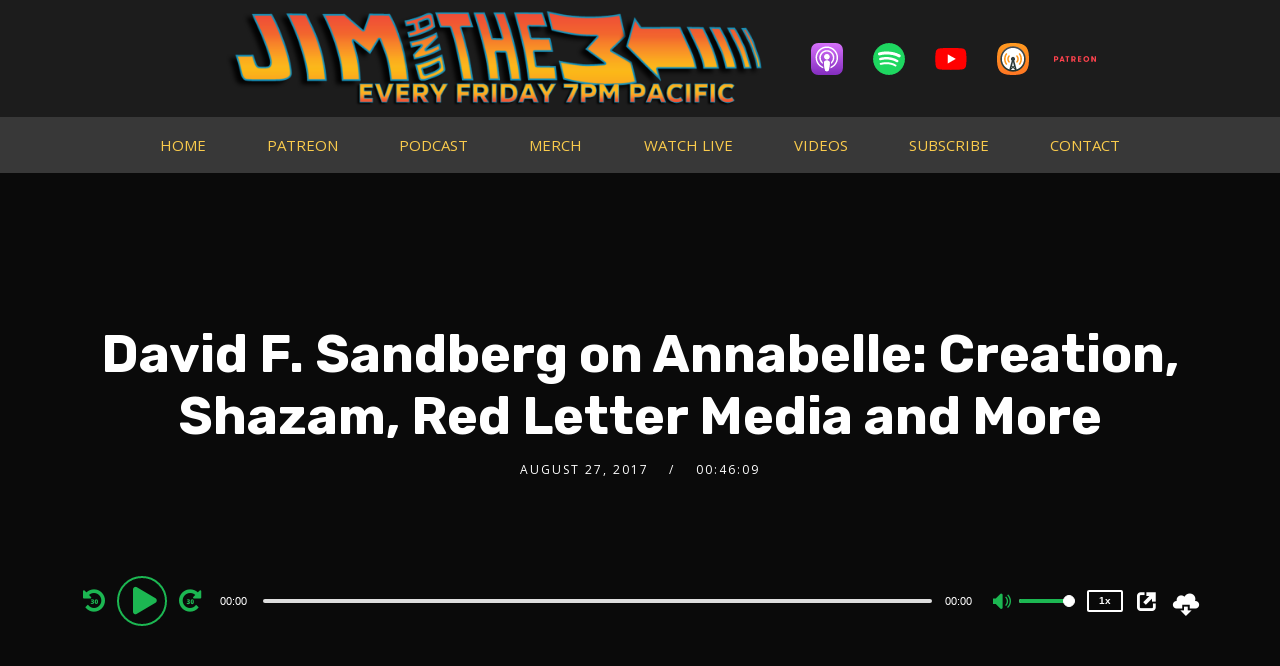

--- FILE ---
content_type: text/html; charset=UTF-8
request_url: https://www.jimandthem.com/david-f-sandberg-on-annabelle-creation-shazam-red-letter-media-and-more/
body_size: 22600
content:
<!doctype html>
<html data-ps="yes" dir="ltr" lang="en-US" prefix="og: https://ogp.me/ns#">
<head>
	<meta charset="UTF-8">
	<meta name="viewport" content="width=device-width, initial-scale=1">
	<link rel="profile" href="//gmpg.org/xfn/11">
	<link rel="pingback" href="https://www.jimandthem.com/xmlrpc.php" />
		<title>David F. Sandberg on Annabelle: Creation, Shazam, Red Letter Media and More - Jim and Them</title>
	<style>img:is([sizes="auto" i], [sizes^="auto," i]) { contain-intrinsic-size: 3000px 1500px }</style>
	
		<!-- All in One SEO 4.9.0 - aioseo.com -->
	<meta name="description" content="Jim and Them check in with David F. Sandberg director of Lights Out, Annabelle: Creation and the upcoming Shazam film to chat about filmmaking, being Hollywood, Shazam, Red Letter Media controversy and more." />
	<meta name="robots" content="max-image-preview:large" />
	<meta name="author" content="Jim"/>
	<link rel="canonical" href="https://www.jimandthem.com/david-f-sandberg-on-annabelle-creation-shazam-red-letter-media-and-more/" />
	<meta name="generator" content="All in One SEO (AIOSEO) 4.9.0" />
		<meta property="og:locale" content="en_US" />
		<meta property="og:site_name" content="Jim and Them - We are POP CULTURE! | Comedy, Music, Talk Radio, and Pop Culture" />
		<meta property="og:type" content="article" />
		<meta property="og:title" content="David F. Sandberg on Annabelle: Creation, Shazam, Red Letter Media and More - Jim and Them" />
		<meta property="og:description" content="Jim and Them check in with David F. Sandberg director of Lights Out, Annabelle: Creation and the upcoming Shazam film to chat about filmmaking, being Hollywood, Shazam, Red Letter Media controversy and more." />
		<meta property="og:url" content="https://www.jimandthem.com/david-f-sandberg-on-annabelle-creation-shazam-red-letter-media-and-more/" />
		<meta property="og:image" content="https://www.jimandthem.com/wp-content/uploads/JIMTHEMRUNDMC.jpg" />
		<meta property="og:image:secure_url" content="https://www.jimandthem.com/wp-content/uploads/JIMTHEMRUNDMC.jpg" />
		<meta property="og:image:width" content="2000" />
		<meta property="og:image:height" content="2000" />
		<meta property="article:published_time" content="2017-08-27T21:17:33+00:00" />
		<meta property="article:modified_time" content="2017-08-27T21:17:33+00:00" />
		<meta property="article:publisher" content="https://www.facebook.com/groups/jimandthem" />
		<meta name="twitter:card" content="summary" />
		<meta name="twitter:site" content="@jimandthem" />
		<meta name="twitter:title" content="David F. Sandberg on Annabelle: Creation, Shazam, Red Letter Media and More - Jim and Them" />
		<meta name="twitter:description" content="Jim and Them check in with David F. Sandberg director of Lights Out, Annabelle: Creation and the upcoming Shazam film to chat about filmmaking, being Hollywood, Shazam, Red Letter Media controversy and more." />
		<meta name="twitter:creator" content="@jimandthem" />
		<meta name="twitter:image" content="https://www.jimandthem.com/wp-content/uploads/JIMTHEMRUNDMC.jpg" />
		<script type="application/ld+json" class="aioseo-schema">
			{"@context":"https:\/\/schema.org","@graph":[{"@type":"BlogPosting","@id":"https:\/\/www.jimandthem.com\/david-f-sandberg-on-annabelle-creation-shazam-red-letter-media-and-more\/#blogposting","name":"David F. Sandberg on Annabelle: Creation, Shazam, Red Letter Media and More - Jim and Them","headline":"David F. Sandberg on Annabelle: Creation, Shazam, Red Letter Media and More","author":{"@id":"https:\/\/www.jimandthem.com\/author\/jimdarko\/#author"},"publisher":{"@id":"https:\/\/www.jimandthem.com\/#organization"},"image":{"@type":"ImageObject","url":14221},"datePublished":"2017-08-27T14:17:33-07:00","dateModified":"2017-08-27T14:17:33-07:00","inLanguage":"en-US","mainEntityOfPage":{"@id":"https:\/\/www.jimandthem.com\/david-f-sandberg-on-annabelle-creation-shazam-red-letter-media-and-more\/#webpage"},"isPartOf":{"@id":"https:\/\/www.jimandthem.com\/david-f-sandberg-on-annabelle-creation-shazam-red-letter-media-and-more\/#webpage"},"articleSection":"Podcast"},{"@type":"BreadcrumbList","@id":"https:\/\/www.jimandthem.com\/david-f-sandberg-on-annabelle-creation-shazam-red-letter-media-and-more\/#breadcrumblist","itemListElement":[{"@type":"ListItem","@id":"https:\/\/www.jimandthem.com#listItem","position":1,"name":"Home","item":"https:\/\/www.jimandthem.com","nextItem":{"@type":"ListItem","@id":"https:\/\/www.jimandthem.com\/category\/podcast\/#listItem","name":"Podcast"}},{"@type":"ListItem","@id":"https:\/\/www.jimandthem.com\/category\/podcast\/#listItem","position":2,"name":"Podcast","item":"https:\/\/www.jimandthem.com\/category\/podcast\/","nextItem":{"@type":"ListItem","@id":"https:\/\/www.jimandthem.com\/david-f-sandberg-on-annabelle-creation-shazam-red-letter-media-and-more\/#listItem","name":"David F. Sandberg on Annabelle: Creation, Shazam, Red Letter Media and More"},"previousItem":{"@type":"ListItem","@id":"https:\/\/www.jimandthem.com#listItem","name":"Home"}},{"@type":"ListItem","@id":"https:\/\/www.jimandthem.com\/david-f-sandberg-on-annabelle-creation-shazam-red-letter-media-and-more\/#listItem","position":3,"name":"David F. Sandberg on Annabelle: Creation, Shazam, Red Letter Media and More","previousItem":{"@type":"ListItem","@id":"https:\/\/www.jimandthem.com\/category\/podcast\/#listItem","name":"Podcast"}}]},{"@type":"Organization","@id":"https:\/\/www.jimandthem.com\/#organization","name":"Jim and Them","description":"We are POP CULTURE! | Comedy, Music, Talk Radio, and Pop Culture","url":"https:\/\/www.jimandthem.com\/","logo":{"@type":"ImageObject","url":"https:\/\/i0.wp.com\/www.jimandthem.com\/wp-content\/uploads\/JIMTHEMRUNDMC.jpg?fit=2000%2C2000&ssl=1","@id":"https:\/\/www.jimandthem.com\/david-f-sandberg-on-annabelle-creation-shazam-red-letter-media-and-more\/#organizationLogo","width":2000,"height":2000},"image":{"@id":"https:\/\/www.jimandthem.com\/david-f-sandberg-on-annabelle-creation-shazam-red-letter-media-and-more\/#organizationLogo"},"sameAs":["https:\/\/www.facebook.com\/groups\/jimandthem","https:\/\/twitter.com\/jimandthem","https:\/\/www.youtube.com\/channel\/UCYlI0FO2Wc5FtVz7bOB5R_Q"]},{"@type":"Person","@id":"https:\/\/www.jimandthem.com\/author\/jimdarko\/#author","url":"https:\/\/www.jimandthem.com\/author\/jimdarko\/","name":"Jim","image":{"@type":"ImageObject","@id":"https:\/\/www.jimandthem.com\/david-f-sandberg-on-annabelle-creation-shazam-red-letter-media-and-more\/#authorImage","url":"https:\/\/secure.gravatar.com\/avatar\/da08ca469e929bcd2d0fb4b53aa1358dc20a46d4b66ebe5fc0d7dc551c2983b1?s=96&d=mm&r=g","width":96,"height":96,"caption":"Jim"}},{"@type":"WebPage","@id":"https:\/\/www.jimandthem.com\/david-f-sandberg-on-annabelle-creation-shazam-red-letter-media-and-more\/#webpage","url":"https:\/\/www.jimandthem.com\/david-f-sandberg-on-annabelle-creation-shazam-red-letter-media-and-more\/","name":"David F. Sandberg on Annabelle: Creation, Shazam, Red Letter Media and More - Jim and Them","description":"Jim and Them check in with David F. Sandberg director of Lights Out, Annabelle: Creation and the upcoming Shazam film to chat about filmmaking, being Hollywood, Shazam, Red Letter Media controversy and more.","inLanguage":"en-US","isPartOf":{"@id":"https:\/\/www.jimandthem.com\/#website"},"breadcrumb":{"@id":"https:\/\/www.jimandthem.com\/david-f-sandberg-on-annabelle-creation-shazam-red-letter-media-and-more\/#breadcrumblist"},"author":{"@id":"https:\/\/www.jimandthem.com\/author\/jimdarko\/#author"},"creator":{"@id":"https:\/\/www.jimandthem.com\/author\/jimdarko\/#author"},"image":{"@type":"ImageObject","url":14221,"@id":"https:\/\/www.jimandthem.com\/david-f-sandberg-on-annabelle-creation-shazam-red-letter-media-and-more\/#mainImage"},"primaryImageOfPage":{"@id":"https:\/\/www.jimandthem.com\/david-f-sandberg-on-annabelle-creation-shazam-red-letter-media-and-more\/#mainImage"},"datePublished":"2017-08-27T14:17:33-07:00","dateModified":"2017-08-27T14:17:33-07:00"},{"@type":"WebSite","@id":"https:\/\/www.jimandthem.com\/#website","url":"https:\/\/www.jimandthem.com\/","name":"Jim and Them","description":"We are POP CULTURE! | Comedy, Music, Talk Radio, and Pop Culture","inLanguage":"en-US","publisher":{"@id":"https:\/\/www.jimandthem.com\/#organization"}}]}
		</script>
		<!-- All in One SEO -->

<link rel='dns-prefetch' href='//stats.wp.com' />
<link rel='dns-prefetch' href='//fonts.googleapis.com' />
<link rel='preconnect' href='//i0.wp.com' />
<link rel='preconnect' href='//c0.wp.com' />
<script data-laps-action="reorder" type="javascript/blocked">
/* <![CDATA[ */
window._wpemojiSettings = {"baseUrl":"https:\/\/s.w.org\/images\/core\/emoji\/16.0.1\/72x72\/","ext":".png","svgUrl":"https:\/\/s.w.org\/images\/core\/emoji\/16.0.1\/svg\/","svgExt":".svg","source":{"concatemoji":"https:\/\/www.jimandthem.com\/wp-includes\/js\/wp-emoji-release.min.js?ver=6.8.3"}};
/*! This file is auto-generated */
!function(s,n){var o,i,e;function c(e){try{var t={supportTests:e,timestamp:(new Date).valueOf()};sessionStorage.setItem(o,JSON.stringify(t))}catch(e){}}function p(e,t,n){e.clearRect(0,0,e.canvas.width,e.canvas.height),e.fillText(t,0,0);var t=new Uint32Array(e.getImageData(0,0,e.canvas.width,e.canvas.height).data),a=(e.clearRect(0,0,e.canvas.width,e.canvas.height),e.fillText(n,0,0),new Uint32Array(e.getImageData(0,0,e.canvas.width,e.canvas.height).data));return t.every(function(e,t){return e===a[t]})}function u(e,t){e.clearRect(0,0,e.canvas.width,e.canvas.height),e.fillText(t,0,0);for(var n=e.getImageData(16,16,1,1),a=0;a<n.data.length;a++)if(0!==n.data[a])return!1;return!0}function f(e,t,n,a){switch(t){case"flag":return n(e,"\ud83c\udff3\ufe0f\u200d\u26a7\ufe0f","\ud83c\udff3\ufe0f\u200b\u26a7\ufe0f")?!1:!n(e,"\ud83c\udde8\ud83c\uddf6","\ud83c\udde8\u200b\ud83c\uddf6")&&!n(e,"\ud83c\udff4\udb40\udc67\udb40\udc62\udb40\udc65\udb40\udc6e\udb40\udc67\udb40\udc7f","\ud83c\udff4\u200b\udb40\udc67\u200b\udb40\udc62\u200b\udb40\udc65\u200b\udb40\udc6e\u200b\udb40\udc67\u200b\udb40\udc7f");case"emoji":return!a(e,"\ud83e\udedf")}return!1}function g(e,t,n,a){var r="undefined"!=typeof WorkerGlobalScope&&self instanceof WorkerGlobalScope?new OffscreenCanvas(300,150):s.createElement("canvas"),o=r.getContext("2d",{willReadFrequently:!0}),i=(o.textBaseline="top",o.font="600 32px Arial",{});return e.forEach(function(e){i[e]=t(o,e,n,a)}),i}function t(e){var t=s.createElement("script");t.src=e,t.defer=!0,s.head.appendChild(t)}"undefined"!=typeof Promise&&(o="wpEmojiSettingsSupports",i=["flag","emoji"],n.supports={everything:!0,everythingExceptFlag:!0},e=new Promise(function(e){s.addEventListener("DOMContentLoaded",e,{once:!0})}),new Promise(function(t){var n=function(){try{var e=JSON.parse(sessionStorage.getItem(o));if("object"==typeof e&&"number"==typeof e.timestamp&&(new Date).valueOf()<e.timestamp+604800&&"object"==typeof e.supportTests)return e.supportTests}catch(e){}return null}();if(!n){if("undefined"!=typeof Worker&&"undefined"!=typeof OffscreenCanvas&&"undefined"!=typeof URL&&URL.createObjectURL&&"undefined"!=typeof Blob)try{var e="postMessage("+g.toString()+"("+[JSON.stringify(i),f.toString(),p.toString(),u.toString()].join(",")+"));",a=new Blob([e],{type:"text/javascript"}),r=new Worker(URL.createObjectURL(a),{name:"wpTestEmojiSupports"});return void(r.onmessage=function(e){c(n=e.data),r.terminate(),t(n)})}catch(e){}c(n=g(i,f,p,u))}t(n)}).then(function(e){for(var t in e)n.supports[t]=e[t],n.supports.everything=n.supports.everything&&n.supports[t],"flag"!==t&&(n.supports.everythingExceptFlag=n.supports.everythingExceptFlag&&n.supports[t]);n.supports.everythingExceptFlag=n.supports.everythingExceptFlag&&!n.supports.flag,n.DOMReady=!1,n.readyCallback=function(){n.DOMReady=!0}}).then(function(){return e}).then(function(){var e;n.supports.everything||(n.readyCallback(),(e=n.source||{}).concatemoji?t(e.concatemoji):e.wpemoji&&e.twemoji&&(t(e.twemoji),t(e.wpemoji)))}))}((window,document),window._wpemojiSettings);
/* ]]> */
</script>
<style id='wp-emoji-styles-inline-css' type='text/css'>

	img.wp-smiley, img.emoji {
		display: inline !important;
		border: none !important;
		box-shadow: none !important;
		height: 1em !important;
		width: 1em !important;
		margin: 0 0.07em !important;
		vertical-align: -0.1em !important;
		background: none !important;
		padding: 0 !important;
	}
</style>
<link rel='stylesheet' id='wp-block-library-css' href='https://c0.wp.com/c/6.8.3/wp-includes/css/dist/block-library/style.min.css' type='text/css' media='all' />
<style id='classic-theme-styles-inline-css' type='text/css'>
/*! This file is auto-generated */
.wp-block-button__link{color:#fff;background-color:#32373c;border-radius:9999px;box-shadow:none;text-decoration:none;padding:calc(.667em + 2px) calc(1.333em + 2px);font-size:1.125em}.wp-block-file__button{background:#32373c;color:#fff;text-decoration:none}
</style>
<link rel='stylesheet' id='aioseo/css/src/vue/standalone/blocks/table-of-contents/global.scss-css' href='https://www.jimandthem.com/wp-content/plugins/all-in-one-seo-pack/dist/Lite/assets/css/table-of-contents/global.e90f6d47.css?ver=4.9.0' type='text/css' media='all' />
<link rel='stylesheet' id='mediaelement-css' href='https://c0.wp.com/c/6.8.3/wp-includes/js/mediaelement/mediaelementplayer-legacy.min.css' type='text/css' media='all' />
<link rel='stylesheet' id='wp-mediaelement-css' href='https://c0.wp.com/c/6.8.3/wp-includes/js/mediaelement/wp-mediaelement.min.css' type='text/css' media='all' />
<style id='jetpack-sharing-buttons-style-inline-css' type='text/css'>
.jetpack-sharing-buttons__services-list{display:flex;flex-direction:row;flex-wrap:wrap;gap:0;list-style-type:none;margin:5px;padding:0}.jetpack-sharing-buttons__services-list.has-small-icon-size{font-size:12px}.jetpack-sharing-buttons__services-list.has-normal-icon-size{font-size:16px}.jetpack-sharing-buttons__services-list.has-large-icon-size{font-size:24px}.jetpack-sharing-buttons__services-list.has-huge-icon-size{font-size:36px}@media print{.jetpack-sharing-buttons__services-list{display:none!important}}.editor-styles-wrapper .wp-block-jetpack-sharing-buttons{gap:0;padding-inline-start:0}ul.jetpack-sharing-buttons__services-list.has-background{padding:1.25em 2.375em}
</style>
<style id='powerpress-player-block-style-inline-css' type='text/css'>


</style>
<style id='global-styles-inline-css' type='text/css'>
:root{--wp--preset--aspect-ratio--square: 1;--wp--preset--aspect-ratio--4-3: 4/3;--wp--preset--aspect-ratio--3-4: 3/4;--wp--preset--aspect-ratio--3-2: 3/2;--wp--preset--aspect-ratio--2-3: 2/3;--wp--preset--aspect-ratio--16-9: 16/9;--wp--preset--aspect-ratio--9-16: 9/16;--wp--preset--color--black: #000000;--wp--preset--color--cyan-bluish-gray: #abb8c3;--wp--preset--color--white: #ffffff;--wp--preset--color--pale-pink: #f78da7;--wp--preset--color--vivid-red: #cf2e2e;--wp--preset--color--luminous-vivid-orange: #ff6900;--wp--preset--color--luminous-vivid-amber: #fcb900;--wp--preset--color--light-green-cyan: #7bdcb5;--wp--preset--color--vivid-green-cyan: #00d084;--wp--preset--color--pale-cyan-blue: #8ed1fc;--wp--preset--color--vivid-cyan-blue: #0693e3;--wp--preset--color--vivid-purple: #9b51e0;--wp--preset--color--dark-gray: #2d2d2d;--wp--preset--color--light-red: #e65a4b;--wp--preset--color--darker-gray: #2a2a2a;--wp--preset--color--light-gray: #7c7c7c;--wp--preset--color--button-background: #0a0000;--wp--preset--color--button-background-hover: #1cca5a;--wp--preset--gradient--vivid-cyan-blue-to-vivid-purple: linear-gradient(135deg,rgba(6,147,227,1) 0%,rgb(155,81,224) 100%);--wp--preset--gradient--light-green-cyan-to-vivid-green-cyan: linear-gradient(135deg,rgb(122,220,180) 0%,rgb(0,208,130) 100%);--wp--preset--gradient--luminous-vivid-amber-to-luminous-vivid-orange: linear-gradient(135deg,rgba(252,185,0,1) 0%,rgba(255,105,0,1) 100%);--wp--preset--gradient--luminous-vivid-orange-to-vivid-red: linear-gradient(135deg,rgba(255,105,0,1) 0%,rgb(207,46,46) 100%);--wp--preset--gradient--very-light-gray-to-cyan-bluish-gray: linear-gradient(135deg,rgb(238,238,238) 0%,rgb(169,184,195) 100%);--wp--preset--gradient--cool-to-warm-spectrum: linear-gradient(135deg,rgb(74,234,220) 0%,rgb(151,120,209) 20%,rgb(207,42,186) 40%,rgb(238,44,130) 60%,rgb(251,105,98) 80%,rgb(254,248,76) 100%);--wp--preset--gradient--blush-light-purple: linear-gradient(135deg,rgb(255,206,236) 0%,rgb(152,150,240) 100%);--wp--preset--gradient--blush-bordeaux: linear-gradient(135deg,rgb(254,205,165) 0%,rgb(254,45,45) 50%,rgb(107,0,62) 100%);--wp--preset--gradient--luminous-dusk: linear-gradient(135deg,rgb(255,203,112) 0%,rgb(199,81,192) 50%,rgb(65,88,208) 100%);--wp--preset--gradient--pale-ocean: linear-gradient(135deg,rgb(255,245,203) 0%,rgb(182,227,212) 50%,rgb(51,167,181) 100%);--wp--preset--gradient--electric-grass: linear-gradient(135deg,rgb(202,248,128) 0%,rgb(113,206,126) 100%);--wp--preset--gradient--midnight: linear-gradient(135deg,rgb(2,3,129) 0%,rgb(40,116,252) 100%);--wp--preset--font-size--small: 13px;--wp--preset--font-size--medium: 20px;--wp--preset--font-size--large: 36px;--wp--preset--font-size--x-large: 42px;--wp--preset--spacing--20: 0.44rem;--wp--preset--spacing--30: 0.67rem;--wp--preset--spacing--40: 1rem;--wp--preset--spacing--50: 1.5rem;--wp--preset--spacing--60: 2.25rem;--wp--preset--spacing--70: 3.38rem;--wp--preset--spacing--80: 5.06rem;--wp--preset--shadow--natural: 6px 6px 9px rgba(0, 0, 0, 0.2);--wp--preset--shadow--deep: 12px 12px 50px rgba(0, 0, 0, 0.4);--wp--preset--shadow--sharp: 6px 6px 0px rgba(0, 0, 0, 0.2);--wp--preset--shadow--outlined: 6px 6px 0px -3px rgba(255, 255, 255, 1), 6px 6px rgba(0, 0, 0, 1);--wp--preset--shadow--crisp: 6px 6px 0px rgba(0, 0, 0, 1);}:where(.is-layout-flex){gap: 0.5em;}:where(.is-layout-grid){gap: 0.5em;}body .is-layout-flex{display: flex;}.is-layout-flex{flex-wrap: wrap;align-items: center;}.is-layout-flex > :is(*, div){margin: 0;}body .is-layout-grid{display: grid;}.is-layout-grid > :is(*, div){margin: 0;}:where(.wp-block-columns.is-layout-flex){gap: 2em;}:where(.wp-block-columns.is-layout-grid){gap: 2em;}:where(.wp-block-post-template.is-layout-flex){gap: 1.25em;}:where(.wp-block-post-template.is-layout-grid){gap: 1.25em;}.has-black-color{color: var(--wp--preset--color--black) !important;}.has-cyan-bluish-gray-color{color: var(--wp--preset--color--cyan-bluish-gray) !important;}.has-white-color{color: var(--wp--preset--color--white) !important;}.has-pale-pink-color{color: var(--wp--preset--color--pale-pink) !important;}.has-vivid-red-color{color: var(--wp--preset--color--vivid-red) !important;}.has-luminous-vivid-orange-color{color: var(--wp--preset--color--luminous-vivid-orange) !important;}.has-luminous-vivid-amber-color{color: var(--wp--preset--color--luminous-vivid-amber) !important;}.has-light-green-cyan-color{color: var(--wp--preset--color--light-green-cyan) !important;}.has-vivid-green-cyan-color{color: var(--wp--preset--color--vivid-green-cyan) !important;}.has-pale-cyan-blue-color{color: var(--wp--preset--color--pale-cyan-blue) !important;}.has-vivid-cyan-blue-color{color: var(--wp--preset--color--vivid-cyan-blue) !important;}.has-vivid-purple-color{color: var(--wp--preset--color--vivid-purple) !important;}.has-black-background-color{background-color: var(--wp--preset--color--black) !important;}.has-cyan-bluish-gray-background-color{background-color: var(--wp--preset--color--cyan-bluish-gray) !important;}.has-white-background-color{background-color: var(--wp--preset--color--white) !important;}.has-pale-pink-background-color{background-color: var(--wp--preset--color--pale-pink) !important;}.has-vivid-red-background-color{background-color: var(--wp--preset--color--vivid-red) !important;}.has-luminous-vivid-orange-background-color{background-color: var(--wp--preset--color--luminous-vivid-orange) !important;}.has-luminous-vivid-amber-background-color{background-color: var(--wp--preset--color--luminous-vivid-amber) !important;}.has-light-green-cyan-background-color{background-color: var(--wp--preset--color--light-green-cyan) !important;}.has-vivid-green-cyan-background-color{background-color: var(--wp--preset--color--vivid-green-cyan) !important;}.has-pale-cyan-blue-background-color{background-color: var(--wp--preset--color--pale-cyan-blue) !important;}.has-vivid-cyan-blue-background-color{background-color: var(--wp--preset--color--vivid-cyan-blue) !important;}.has-vivid-purple-background-color{background-color: var(--wp--preset--color--vivid-purple) !important;}.has-black-border-color{border-color: var(--wp--preset--color--black) !important;}.has-cyan-bluish-gray-border-color{border-color: var(--wp--preset--color--cyan-bluish-gray) !important;}.has-white-border-color{border-color: var(--wp--preset--color--white) !important;}.has-pale-pink-border-color{border-color: var(--wp--preset--color--pale-pink) !important;}.has-vivid-red-border-color{border-color: var(--wp--preset--color--vivid-red) !important;}.has-luminous-vivid-orange-border-color{border-color: var(--wp--preset--color--luminous-vivid-orange) !important;}.has-luminous-vivid-amber-border-color{border-color: var(--wp--preset--color--luminous-vivid-amber) !important;}.has-light-green-cyan-border-color{border-color: var(--wp--preset--color--light-green-cyan) !important;}.has-vivid-green-cyan-border-color{border-color: var(--wp--preset--color--vivid-green-cyan) !important;}.has-pale-cyan-blue-border-color{border-color: var(--wp--preset--color--pale-cyan-blue) !important;}.has-vivid-cyan-blue-border-color{border-color: var(--wp--preset--color--vivid-cyan-blue) !important;}.has-vivid-purple-border-color{border-color: var(--wp--preset--color--vivid-purple) !important;}.has-vivid-cyan-blue-to-vivid-purple-gradient-background{background: var(--wp--preset--gradient--vivid-cyan-blue-to-vivid-purple) !important;}.has-light-green-cyan-to-vivid-green-cyan-gradient-background{background: var(--wp--preset--gradient--light-green-cyan-to-vivid-green-cyan) !important;}.has-luminous-vivid-amber-to-luminous-vivid-orange-gradient-background{background: var(--wp--preset--gradient--luminous-vivid-amber-to-luminous-vivid-orange) !important;}.has-luminous-vivid-orange-to-vivid-red-gradient-background{background: var(--wp--preset--gradient--luminous-vivid-orange-to-vivid-red) !important;}.has-very-light-gray-to-cyan-bluish-gray-gradient-background{background: var(--wp--preset--gradient--very-light-gray-to-cyan-bluish-gray) !important;}.has-cool-to-warm-spectrum-gradient-background{background: var(--wp--preset--gradient--cool-to-warm-spectrum) !important;}.has-blush-light-purple-gradient-background{background: var(--wp--preset--gradient--blush-light-purple) !important;}.has-blush-bordeaux-gradient-background{background: var(--wp--preset--gradient--blush-bordeaux) !important;}.has-luminous-dusk-gradient-background{background: var(--wp--preset--gradient--luminous-dusk) !important;}.has-pale-ocean-gradient-background{background: var(--wp--preset--gradient--pale-ocean) !important;}.has-electric-grass-gradient-background{background: var(--wp--preset--gradient--electric-grass) !important;}.has-midnight-gradient-background{background: var(--wp--preset--gradient--midnight) !important;}.has-small-font-size{font-size: var(--wp--preset--font-size--small) !important;}.has-medium-font-size{font-size: var(--wp--preset--font-size--medium) !important;}.has-large-font-size{font-size: var(--wp--preset--font-size--large) !important;}.has-x-large-font-size{font-size: var(--wp--preset--font-size--x-large) !important;}
:where(.wp-block-post-template.is-layout-flex){gap: 1.25em;}:where(.wp-block-post-template.is-layout-grid){gap: 1.25em;}
:where(.wp-block-columns.is-layout-flex){gap: 2em;}:where(.wp-block-columns.is-layout-grid){gap: 2em;}
:root :where(.wp-block-pullquote){font-size: 1.5em;line-height: 1.6;}
</style>
<link rel='stylesheet' id='secondline-psb-subscribe-button-styles-css' href='https://www.jimandthem.com/wp-content/plugins/podcast-subscribe-buttons/assets/css/secondline-psb-styles.css?ver=6.8.3' type='text/css' media='all' />
<link rel='stylesheet' id='secondline-audio-player-styles-css' href='https://www.jimandthem.com/wp-content/plugins/secondline-custom/assets/css/secondline-audio.css?ver=6.8.3' type='text/css' media='all' />
<style id='secondline-audio-player-styles-inline-css' type='text/css'>
body #page-title-slt h1{display:}body.secondline-fancy-player .mejs-playlist-current.mejs-layer,body.secondline-fancy-player #main-container-secondline .secondline_playlist .mejs-container .mejs-controls,body.secondline-fancy-player #main-container-secondline .wp-playlist-tracks,body.secondline-fancy-player #main-container-secondline .wp-playlist-item,body.secondline-fancy-player #main-container-secondline .mejs-layers,body.secondline-fancy-player .wp-playlist-current-item,body.secondline-fancy-player .mejs-playlist-current.mejs-layer{background:}body.secondline-fancy-player #main-container-secondline .wp-playlist-item,body.secondline-fancy-player #main-container-secondline .secondline_playlist .mejs-container .mejs-controls{border-color:}body.secondline-fancy-player #main-container-secondline .wp-playlist-item-title,body.secondline-fancy-player #main-container-secondline .mejs-playlist-current.mejs-layer p{color:}body.secondline-fancy-player #main-container-secondline .wp-playlist.wp-audio-playlist .mejs-container .mejs-inner .mejs-controls button,body.secondline-fancy-player #main-container-secondline .wp-playlist.wp-audio-playlist .mejs-container .mejs-inner .mejs-controls button:before,body.secondline-fancy-player #main-container-secondline .wp-playlist.wp-audio-playlist .mejs-container .mejs-button.mejs-speed-button button{color:;border-color:}body.secondline-fancy-player #main-container-secondline .wp-playlist.wp-audio-playlist .mejs-container .mejs-inner .mejs-controls .mejs-time-rail span.mejs-time-current,body.secondline-fancy-player #main-container-secondline .wp-playlist.wp-audio-playlist .mejs-controls .mejs-horizontal-volume-slider .mejs-horizontal-volume-current,body.secondline-fancy-player #main-container-secondline .wp-playlist-item.wp-playlist-playing,body #main-container-secondline .wp-playlist-item.wp-playlist-playing:hover,body.secondline-fancy-player #main-container-secondline .mejs-container .mejs-inner .mejs-controls .mejs-time-rail span.mejs-time-loaded{background:}body.secondline-fancy-player #main-container-secondline .wp-playlist.wp-audio-playlist .mejs-container .mejs-inner .mejs-controls .mejs-time-rail span.mejs-time-loaded,body.secondline-fancy-player #main-container-secondline .wp-playlist.wp-audio-playlist .mejs-container .mejs-inner .mejs-controls .mejs-time-rail span.mejs-time-total,body.secondline-fancy-player #main-container-secondline .wp-playlist.wp-audio-playlist .mejs-container .mejs-controls .mejs-horizontal-volume-slider .mejs-horizontal-volume-total{background:}body.secondline-fancy-player #main-container-secondline .secondline_playlist .mejs-controls .mejs-horizontal-volume-slider .mejs-horizontal-volume-handle,body.secondline-fancy-player #main-container-secondline .secondline_playlist .mejs-controls .mejs-time-rail .mejs-time-handle{background:;border-color:}body.secondline-fancy-player #main-container-secondline .secondline_playlist .mejs-playlist-item-description,body.secondline-fancy-player #main-container-secondline .secondline_playlist .mejs-inner .mejs-time .mejs-currenttime,body.secondline-fancy-player #main-container-secondline .secondline_playlist .mejs-inner .mejs-time .mejs-duration{color:!important}body.secondline-fancy-player #main-container-secondline .secondline_playlist li.mejs-playlist-selector-list-item.wp-playlist-item.mejs-playlist-selected{background:}
</style>
<link rel='stylesheet' id='youtube-live-css' href='https://www.jimandthem.com/wp-content/plugins/youtube-live-stream-auto-embed/assets/css/youtube-live-style.css?ver=6.8.3' type='text/css' media='all' />
<link rel='stylesheet' id='tusant-secondline-style-css' href='https://www.jimandthem.com/wp-content/themes/tusant-secondline/style.css?ver=6.8.3' type='text/css' media='all' />
<link rel='stylesheet' id='tusant-secondline-child-style-css' href='https://www.jimandthem.com/wp-content/themes/tusant-secondline-child/style.css?ver=1.4.6' type='text/css' media='all' />
<link rel='stylesheet' id='secondline-style-css' href='https://www.jimandthem.com/wp-content/themes/tusant-secondline-child/style.css?ver=6.8.3' type='text/css' media='all' />
<style id='secondline-style-inline-css' type='text/css'>
.has-button-background-background-color { background-color: #0a0000 !important; }.has-button-background-color { color: #0a0000 !important; }.has-button-background-hover-background-color { background-color: #1cca5a !important; }.has-button-background-hover-color { color: #1cca5a !important; }.has-white-background-color { background-color: #ffffff !important; }.has-white-color { color: #ffffff !important; }.has-black-background-color { background-color: #000000 !important; }.has-black-color { color: #000000 !important; }.has-dark-gray-background-color { background-color: #2d2d2d !important; }.has-dark-gray-color { color: #2d2d2d !important; }.has-light-red-background-color { background-color: #e65a4b !important; }.has-light-red-color { color: #e65a4b !important; }.has-darker-gray-background-color { background-color: #2a2a2a !important; }.has-darker-gray-color { color: #2a2a2a !important; }.has-light-gray-background-color { background-color: #7c7c7c !important; }.has-light-gray-color { color: #7c7c7c !important; }
</style>
<link rel='stylesheet' id='secondline-google-fonts-css' href='//fonts.googleapis.com/css?family=Rubik%3A400%2C700%7COpen+Sans%3A400%2C400i%2C700%7C%26subset%3Dlatin&#038;ver=1.0.0' type='text/css' media='all' />
<link rel='stylesheet' id='secondline-fa-icons-css' href='https://www.jimandthem.com/wp-content/themes/tusant-secondline/inc/font-awesome/css/fontawesome.min.css?ver=1.0.0' type='text/css' media='all' />
<link rel='stylesheet' id='secondline-gen-icons-css' href='https://www.jimandthem.com/wp-content/themes/tusant-secondline/inc/genericons-neue/Genericons-Neue.min.css?ver=1.0.0' type='text/css' media='all' />
<link rel='stylesheet' id='secondline-themes-custom-style-css' href='https://www.jimandthem.com/wp-content/themes/tusant-secondline/css/secondline_themes_custom_styles.css?ver=6.8.3' type='text/css' media='all' />
<style id='secondline-themes-custom-style-inline-css' type='text/css'>
body #logo-slt img{width:350px;padding-top:5px;padding-bottom:5px}#main-container-secondline #content-slt p.stars a,#main-container-secondline #content-slt p.stars a:hover,#main-container-secondline #content-slt .star-rating,body #content-slt ul.products li.product .price,#secondline-woocommerce-single-top p.price,a,.secondline-post-meta i,#secondline-woocommerce-single-bottom .woocommerce-tabs ul.wc-tabs li.active a,.woocommerce-variation .woocommerce-variation-price,.woocommerce-variation .woocommerce-variation-price span.price span,body.woocommerce #content-slt div.product span.price,#secondline-woocommerce-single-bottom .woocommerce-tabs ul.wc-tabs li.active a,body.woocommerce .star-rating::before,.woocommerce .star-rating::before{color:#1cb752}body #main-container-secondline .single-player-container-secondline .mejs-container .mejs-inner .mejs-controls .mejs-time-rail span.mejs-time-current,body #main-container-secondline .single-player-container-secondline .mejs-controls .mejs-horizontal-volume-slider .mejs-horizontal-volume-current,body #main-container-secondline .mejs-container .mejs-inner .mejs-controls .mejs-time-rail span.mejs-time-current,body #main-container-secondline .mejs-controls .mejs-horizontal-volume-slider .mejs-horizontal-volume-current,body #main-container-secondline .wp-playlist-item.wp-playlist-playing,body #main-container-secondline .wp-playlist-item.wp-playlist-playing:hover,body #main-container-secondline .mejs-container .mejs-inner .mejs-controls .mejs-time-rail span.mejs-time-loaded{background:#1cb752}body #main-container-secondline .mejs-container .mejs-inner .mejs-controls .mejs-time-rail span.mejs-time-loaded,body #main-container-secondline .mejs-container .mejs-inner .mejs-controls .mejs-time-rail span.mejs-time-total,body #main-container-secondline .mejs-controls .mejs-horizontal-volume-slider .mejs-horizontal-volume-total,body #main-container-secondline .single-player-container-secondline .mejs-container .mejs-inner .mejs-controls .mejs-time-rail span.mejs-time-loaded,body #main-container-secondline .single-player-container-secondline .mejs-container .mejs-inner .mejs-controls .mejs-time-rail span.mejs-time-total,body #main-container-secondline .single-player-container-secondline .mejs-controls .mejs-horizontal-volume-slider .mejs-horizontal-volume-total{background:#dedede}body #main-container-secondline .mejs-controls .mejs-time-rail .mejs-time-handle,body #main-container-secondline .mejs-controls .mejs-horizontal-volume-slider .mejs-horizontal-volume-handle{background:;border-color:}body #main-container-secondline .mejs-inner .mejs-time .mejs-currenttime,#main-container-secondline .mejs-inner .mejs-time .mejs-duration,body #main-container-secondline .alt-player-container-secondline .mejs-inner .mejs-time .mejs-currenttime,body.single-post #main-container-secondline .alt-player-container-secondline .mejs-inner .mejs-time .mejs-duration,body #main-container-secondline .mejs-inner .mejs-controls span,body #main-container-secondline .mejs-inner .mejs-time .mejs-currenttime,#main-container-secondline .mejs-inner .mejs-time .mejs-duration{color:}body #main-container-secondline .mejs-inner .mejs-controls span,body #main-container-secondline .mejs-inner .mejs-time .mejs-currenttime,#main-container-secondline .mejs-inner .mejs-time .mejs-duration{font-size:px}body #main-container-secondline .mejs-playpause-button.mejs-play button:before,body #main-container-secondline .mejs-playpause-button.mejs-pause button:before,body #main-container-secondline .mejs-playpause-button.mejs-play button:before,body #main-container-secondline .wp-playlist .wp-playlist-next,body #main-container-secondline .wp-playlist .wp-playlist-prev,body #main-container-secondline .mejs-inner .mejs-controls button,body #main-container-secondline .mejs-container .mejs-controls .mejs-playlist.sle-selected button,#main-container-secondline .wp-playlist .wp-playlist-next:hover,#main-container-secondline .wp-playlist .wp-playlist-prev:hover,body #main-container-secondline .mejs-inner .mejs-controls button:hover,#main-container-secondline .single-player-container-secondline .mejs-playpause-button.mejs-play button:before,#main-container-secondline .single-player-container-secondline .mejs-volume-button.mejs-mute button:before,body #main-container-secondline .mejs-button.mejs-jump-forward-button button:before,body #main-container-secondline .mejs-button.mejs-skip-back-button button:before{color:}body #main-container-secondline .mejs-container .mejs-controls .mejs-playpause-button{border-color:}body #main-container-secondline .mejs-container .mejs-controls .mejs-playlist.sle-selected button,#main-container-secondline .wp-playlist .wp-playlist-next:hover,#main-container-secondline .wp-playlist .wp-playlist-prev:hover,body #main-container-secondline .mejs-inner .mejs-controls .mejs-playpause-button:hover button,body #main-container-secondline .mejs-playpause-button.mejs-play:hover button:before,body #main-container-secondline .mejs-playpause-button.mejs-pause:hover button:before,body #main-container-secondline .mejs-playpause-button.mejs-play button:hover:before,body #main-container-secondline .wp-playlist .wp-playlist-next:hover,body #main-container-secondline .wp-playlist .wp-playlist-prev:hover,body #main-container-secondline .mejs-inner .mejs-controls button:hover,body #main-container-secondline .mejs-container .mejs-controls .mejs-playlist.sle-selected button:hover,#main-container-secondline .wp-playlist .wp-playlist-next:hover,#main-container-secondline .wp-playlist .wp-playlist-prev:hover,body #main-container-secondline .mejs-inner .mejs-controls button:hover,#main-container-secondline .single-player-container-secondline .mejs-playpause-button.mejs-play button:hover:before,#main-container-secondline .single-player-container-secondline .mejs-volume-button.mejs-mute button:hover:before,body #main-container-secondline .mejs-button.mejs-jump-forward-button:hover button:before,body #main-container-secondline .mejs-button.mejs-skip-back-button:hover button:before{color:}body #main-container-secondline .mejs-container .mejs-controls .mejs-playpause-button:hover,body #main-container-secondline .mejs-container .mejs-controls .mejs-playpause-button:hover button:before{border-color:}body #main-container-secondline a.powerpress_link_pinw:before,body #main-container-secondline a.podcast-meta-new-window:before,body #main-container-secondline a.powerpress_link_d:before,body #main-container-secondline a.podcast-meta-download:before,body #main-container-secondline .mejs-button.mejs-speed-button button{color:}body #main-container-secondline .mejs-button.mejs-speed-button button{border-color:}a:hover{color:#1cca5a}header .sf-mega{margin-left:-40%;width:80%}body .elementor-section.elementor-section-boxed > .elementor-container{max-width:80%}.width-container-slt{width:80%}body.secondline-themes-header-sidebar-before #secondline-inline-icons .secondline-themes-social-icons,body.secondline-themes-header-sidebar-before:before,header#masthead-slt{background-color:#050505;background-repeat:no-repeat;background-position:center center;background-size:cover}.secondline-fixed-scrolled header#masthead-slt:after{display:block;background:rgba(0,0,0,0.15)}body{background-color:#282828;background-repeat:no-repeat;background-position:center center;background-size:cover;background-attachment:fixed}#page-title-slt{background-color:#050505;background-image:url(https://www.jimandthem.com/wp-content/themes/tusant-secondline/images/page-title.jpg);padding-top:170px;padding-bottom:170px;background-repeat:no-repeat;background-position:center center;background-size:cover}.sidebar-item{background:}.sidebar-item{margin-bottom:px}.sidebar ul ul,.sidebar ul li,.widget .widget_shopping_cart_content p.buttons{border-color:#e5e5e5}#page-title-slt-show-page{background-color:#050505;background-image:url(https://www.jimandthem.com/wp-content/themes/tusant-secondline/images/page-title.jpg);background-repeat:no-repeat;background-position:center center;background-size:cover}body .show-header-info.grid3columnbig-secondline{float:right;margin-right:0;margin-left:2%}body.single-secondline_shows #content-slt{background-color:}#main-container-secondline #page-title-slt-show-page a.button.single-show-website-slt{border-color:;background-color:;color:}#main-container-secondline #page-title-slt-show-page a.button.single-show-website-slt:hover{border-color:;background-color:;color:}#main-container-secondline #page-title-slt-show-page a.button.single-show-subscribe-slt{border-color:;background-color:;color:}#main-container-secondline #page-title-slt-show-page a.button.single-show-subscribe-slt:hover{border-color:;background-color:;color:}body #show-post-title-meta-container #secondline-show-icons li i{color:}#page-title-slt-show-page{min-height:500px}#show-post-title-meta-container{padding-top:105px;padding-bottom:105px}body.single-secondline_shows .secondline-themes-default-blog-index{background-color:}#page-title-slt-post-page{background-color:#0a0a0a;background-image:url();background-repeat:no-repeat;background-position:center center;background-size:cover}.secondline-themes-feaured-image{background:}body.blog a.more-link,body.archive a.more-link,body.search a.more-link{color:}body.archive .secondline-themes-blog-excerpt,body.search .secondline-themes-blog-excerpt{color:}.secondline-themes-default-blog-overlay:hover a img,.secondline-themes-feaured-image:hover a img{opacity:1}h2.secondline-blog-title a{color:#ffffff}h2.secondline-blog-title a:hover{color:#1cb752}body h2.overlay-secondline-blog-title,body .overlay-blog-meta-category-list span,body .secondline-themes-default-blog-overlay .secondline-post-meta,body .overlay-blog-floating-comments-viewcount{color:#ffffff}.secondline-blog-content{background:#101010}#page-title-slt-post-page,#page-title-slt-post-page .secondline-themes-gallery .blog-single-gallery-post-format{min-height:500px}#blog-post-title-meta-container{padding-top:150px;padding-bottom:50px}body .comment-author cite a,body .comment-author cite a:hover,body .comment-author cite{color:}#main-container-secondline .form-submit input#submit,#main-container-secondline input.button,#main-container-secondline button.button,#main-container-secondline a.button,.infinite-nav-slt a,#newsletter-form-fields input.button,a.secondline-themes-button,.secondline-themes-sticky-post,.post-password-form input[type=submit],#respond input#submit,.wpcf7-form input.wpcf7-submit,body .mc4wp-form input[type='submit'],#content-slt button.wpforms-submit,#main-container-secondline .woocommerce-widget-layered-nav-dropdown__submit,#main-container-secondline .form-submit input#submit,#main-container-secondline input.button,#main-container-secondline #customer_login input.button,#main-container-secondline button.button,#main-container-secondline a.button,#content-slt a.wp-block-button__link{font-size:15px;background:#0a0000;color:#ffffff}body .widget.widget_price_filter form .price_slider_wrapper .price_slider .ui-slider-range,body .woocommerce nav.woocommerce-MyAccount-navigation li.is-active a,body .woocommerce nav.woocommerce-MyAccount-navigation li a:hover{background:#0a0000}body .widget.widget_price_filter form .price_slider_wrapper .price_slider .ui-slider-handle,body .woocommerce .woocommerce-MyAccount-content{border-color:#0a0000}.secondline-page-nav a:hover,.secondline-page-nav span,#content-slt ul.page-numbers li a:hover,#content-slt ul.page-numbers li span.current{color:#0a0000;border-color:#0a0000;background:#ffffff}#main-container-secondline button.button,#main-container-secondline a.button{font-size:14px}#main-container-secondline .form-submit input#submit:hover,#main-container-secondline input.button:hover,#main-container-secondline button.button:hover,#main-container-secondline a.button:hover,.infinite-nav-slt a:hover,#newsletter-form-fields input.button:hover,a.secondline-themes-button:hover,.post-password-form input[type=submit]:hover,#respond input#submit:hover,.wpcf7-form input.wpcf7-submit:hover,body .mc4wp-form input[type='submit']:hover,#content-slt button.wpforms-submit:hover,#content-slt a.wp-block-button__link:hover{background:#1cca5a;color:#ffffff}form#mc-embedded-subscribe-form .mc-field-group input:focus,.widget select:focus,#newsletter-form-fields input:focus,.wpcf7-form select:focus,blockquote,.post-password-form input:focus,.search-form input.search-field:focus,#respond textarea:focus,#respond input:focus,.wpcf7-form input:focus,.wpcf7-form textarea:focus,#content-slt .wpforms-container select:focus,#content-slt .wpforms-container input:focus,#content-slt .wpforms-container textarea:focus,#content-slt .gform_body select:focus,#content-slt .gform_body input:focus,#content-slt .gform_body textarea:focus,body #secondline-woocommerce-single-top .quantity input:focus,body #content-slt form.woocommerce-checkout input:focus,body #content-slt form.woocommerce-checkout textarea:focus{border-color:#0a0000}.secondline-themes-transparent-header .secondline-fixed-scrolled header#masthead-slt,.secondline-fixed-scrolled header#masthead-slt,#secondline-fixed-nav.secondline-fixed-scrolled{background-color:}body .secondline-fixed-scrolled #logo-slt img{}						#secondline-shopping-cart-count a.secondline-count-icon-nav,nav#site-navigation,body .sf-menu a{letter-spacing:0.5px}#secondline-inline-icons .secondline-themes-social-icons a{color:#facf4f;padding-top:40px;padding-bottom:40px;font-size:14px}.mobile-menu-icon-slt{min-width:20px;color:#facf4f;padding-top:37px;padding-bottom:35px;font-size:20px}.mobile-menu-icon-slt span.secondline-mobile-menu-text{font-size:14px}#secondline-shopping-cart-count span.secondline-cart-count{top:39px}#secondline-shopping-cart-count a.secondline-count-icon-nav i.shopping-cart-header-icon{color:#ffffff;background:#213a70;padding-top:34px;padding-bottom:34px;font-size:26px}#secondline-shopping-cart-count a.secondline-count-icon-nav i.shopping-cart-header-icon:hover,.activated-class #secondline-shopping-cart-count a.secondline-count-icon-nav i.shopping-cart-header-icon{color:#ffffff;background:#254682}#secondline-themes-header-search-icon i.fa-search,#secondline-themes-header-cart-icon{color:#facf4f;padding-top:40px;padding-bottom:40px;font-size:15px;line-height:1}nav#secondline-themes-right-navigation ul{padding-top:20px}nav#secondline-themes-right-navigation ul li a{font-size:14px}.sf-menu a{color:#facf4f;padding-top:40px;padding-bottom:40px;font-size:14px}.secondline_themes_force_light_navigation_color .secondline-fixed-scrolled #secondline-inline-icons .secondline-themes-social-icons a,.secondline_themes_force_dark_navigation_color .secondline-fixed-scrolled #secondline-inline-icons .secondline-themes-social-icons a,.secondline_themes_force_dark_navigation_color .secondline-fixed-scrolled #secondline-themes-header-search-icon i.fa-search,.secondline_themes_force_dark_navigation_color .secondline-fixed-scrolled .sf-menu a,.secondline_themes_force_light_navigation_color .secondline-fixed-scrolled #secondline-themes-header-search-icon i.fa-search,.secondline_themes_force_light_navigation_color .secondline-fixed-scrolled .sf-menu a{color:#facf4f}.secondline_themes_force_light_navigation_color .secondline-fixed-scrolled #secondline-inline-icons .secondline-themes-social-icons a:hover,.secondline_themes_force_dark_navigation_color .secondline-fixed-scrolled #secondline-inline-icons .secondline-themes-social-icons a:hover,.active-mobile-icon-slt .mobile-menu-icon-slt,.mobile-menu-icon-slt:hover,.secondline_themes_force_dark_navigation_color .secondline-fixed-scrolled #secondline-themes-header-search-icon:hover i.fa-search,.secondline_themes_force_dark_navigation_color .secondline-fixed-scrolled #secondline-themes-header-search-icon.active-search-icon-slt i.fa-search,.secondline_themes_force_dark_navigation_color .secondline-fixed-scrolled #secondline-inline-icons .secondline-themes-social-icons a:hover,.secondline_themes_force_dark_navigation_color .secondline-fixed-scrolled #secondline-shopping-cart-count a.secondline-count-icon-nav:hover,.secondline_themes_force_dark_navigation_color .secondline-fixed-scrolled .sf-menu a:hover,.secondline_themes_force_dark_navigation_color .secondline-fixed-scrolled .sf-menu li.sfHover a,.secondline_themes_force_dark_navigation_color .secondline-fixed-scrolled .sf-menu li.current-menu-item a,.secondline_themes_force_light_navigation_color .secondline-fixed-scrolled #secondline-themes-header-search-icon:hover i.fa-search,.secondline_themes_force_light_navigation_color .secondline-fixed-scrolled #secondline-themes-header-search-icon.active-search-icon-slt i.fa-search,.secondline_themes_force_light_navigation_color .secondline-fixed-scrolled #secondline-inline-icons .secondline-themes-social-icons a:hover,.secondline_themes_force_light_navigation_color .secondline-fixed-scrolled #secondline-shopping-cart-count a.secondline-count-icon-nav:hover,.secondline_themes_force_light_navigation_color .secondline-fixed-scrolled .sf-menu a:hover,.secondline_themes_force_light_navigation_color .secondline-fixed-scrolled .sf-menu li.sfHover a,.secondline_themes_force_light_navigation_color .secondline-fixed-scrolled .sf-menu li.current-menu-item a,#secondline-themes-header-search-icon:hover i.fa-search,#secondline-themes-header-search-icon.active-search-icon-slt i.fa-search,#secondline-inline-icons .secondline-themes-social-icons a:hover,#secondline-shopping-cart-count a.secondline-count-icon-nav:hover,.sf-menu a:hover,.sf-menu li.sfHover a,.sf-menu li.current-menu-item a,#secondline-themes-header-cart-icon:hover{color:#ba9ec6}.sf-menu a:hover:before,.sf-menu li.sfHover a:before,.sf-menu li.current-menu-item a:before{background:#ba9ec6;opacity:1}#secondline-checkout-basket,#panel-search-secondline,.sf-menu ul{background:#ffffff}#main-nav-mobile{background:#ffffff}#main-nav-mobile{border-top:2px solid #1cb752}ul.mobile-menu-slt li a{color:#050505}ul.mobile-menu-slt .sf-mega .sf-mega-section li a,ul.mobile-menu-slt .sf-mega .sf-mega-section,ul.mobile-menu-slt.collapsed li a,.sf-menu li li:last-child li a,.sf-mega li:last-child li a{border-color:#efefef}#panel-search-secondline,.sf-menu ul{border-color:#1cb752}.sf-menu li li a{letter-spacing:0;font-size:13px}#secondline-checkout-basket .secondline-sub-total{font-size:13px}#panel-search-secondline input,#secondline-checkout-basket ul#secondline-cart-small li.empty{font-size:13px}.secondline-fixed-scrolled #secondline-checkout-basket,.secondline-fixed-scrolled #secondline-checkout-basket a,.secondline-fixed-scrolled .sf-menu li.sfHover li a,.secondline-fixed-scrolled .sf-menu li.sfHover li.sfHover li a,.secondline-fixed-scrolled .sf-menu li.sfHover li.sfHover li.sfHover li a,.secondline-fixed-scrolled .sf-menu li.sfHover li.sfHover li.sfHover li.sfHover li a,.secondline-fixed-scrolled .sf-menu li.sfHover li.sfHover li.sfHover li.sfHover li.sfHover li a,#panel-search-secondline .search-form input.search-field,.secondline_themes_force_dark_navigation_color .secondline-fixed-scrolled .sf-menu li.sfHover li a,.secondline_themes_force_dark_navigation_color .secondline-fixed-scrolled .sf-menu li.sfHover li.sfHover li a,.secondline_themes_force_dark_navigation_color .secondline-fixed-scrolled .sf-menu li.sfHover li.sfHover li.sfHover li a,.secondline_themes_force_dark_navigation_color .secondline-fixed-scrolled .sf-menu li.sfHover li.sfHover li.sfHover li.sfHover li a,.secondline_themes_force_dark_navigation_color .secondline-fixed-scrolled .sf-menu li.sfHover li.sfHover li.sfHover li.sfHover li.sfHover li a,.secondline_themes_force_dark_navigation_color .sf-menu li.sfHover li a,.secondline_themes_force_dark_navigation_color .sf-menu li.sfHover li.sfHover li a,.secondline_themes_force_dark_navigation_color .sf-menu li.sfHover li.sfHover li.sfHover li a,.secondline_themes_force_dark_navigation_color .sf-menu li.sfHover li.sfHover li.sfHover li.sfHover li a,.secondline_themes_force_dark_navigation_color .sf-menu li.sfHover li.sfHover li.sfHover li.sfHover li.sfHover li a,.secondline_themes_force_light_navigation_color .secondline-fixed-scrolled .sf-menu li.sfHover li a,.secondline_themes_force_light_navigation_color .secondline-fixed-scrolled .sf-menu li.sfHover li.sfHover li a,.secondline_themes_force_light_navigation_color .secondline-fixed-scrolled .sf-menu li.sfHover li.sfHover li.sfHover li a,.secondline_themes_force_light_navigation_color .secondline-fixed-scrolled .sf-menu li.sfHover li.sfHover li.sfHover li.sfHover li a,.secondline_themes_force_light_navigation_color .secondline-fixed-scrolled .sf-menu li.sfHover li.sfHover li.sfHover li.sfHover li.sfHover li a,.secondline_themes_force_light_navigation_color .sf-menu li.sfHover li a,.secondline_themes_force_light_navigation_color .sf-menu li.sfHover li.sfHover li a,.secondline_themes_force_light_navigation_color .sf-menu li.sfHover li.sfHover li.sfHover li a,.secondline_themes_force_light_navigation_color .sf-menu li.sfHover li.sfHover li.sfHover li.sfHover li a,.secondline_themes_force_light_navigation_color .sf-menu li.sfHover li.sfHover li.sfHover li.sfHover li.sfHover li a,.sf-menu li.sfHover.highlight-button li a,.sf-menu li.current-menu-item.highlight-button li a,.secondline-fixed-scrolled #secondline-checkout-basket a.cart-button-header-cart:hover,.secondline-fixed-scrolled #secondline-checkout-basket a.checkout-button-header-cart:hover,#secondline-checkout-basket a.cart-button-header-cart:hover,#secondline-checkout-basket a.checkout-button-header-cart:hover,#secondline-checkout-basket,#secondline-checkout-basket a,.sf-menu li.sfHover li a,.sf-menu li.sfHover li.sfHover li a,.sf-menu li.sfHover li.sfHover li.sfHover li a,.sf-menu li.sfHover li.sfHover li.sfHover li.sfHover li a,.sf-menu li.sfHover li.sfHover li.sfHover li.sfHover li.sfHover li a{color:#050505}.secondline-fixed-scrolled .sf-menu li li a:hover,.secondline-fixed-scrolled .sf-menu li.sfHover li a,.secondline-fixed-scrolled .sf-menu li.current-menu-item li a,.sf-menu li.sfHover li a,.sf-menu li.sfHover li.sfHover li a,.sf-menu li.sfHover li.sfHover li.sfHover li a,.sf-menu li.sfHover li.sfHover li.sfHover li.sfHover li a,.sf-menu li.sfHover li.sfHover li.sfHover li.sfHover li.sfHover li a{background:none}.secondline-fixed-scrolled #secondline-checkout-basket a:hover,.secondline-fixed-scrolled #secondline-checkout-basket ul#secondline-cart-small li h6,.secondline-fixed-scrolled #secondline-checkout-basket .secondline-sub-total span.total-number-add,.secondline-fixed-scrolled .sf-menu li.sfHover li a:hover,.secondline-fixed-scrolled .sf-menu li.sfHover li.sfHover a,.secondline-fixed-scrolled .sf-menu li.sfHover li li a:hover,.secondline-fixed-scrolled .sf-menu li.sfHover li.sfHover li.sfHover a,.secondline-fixed-scrolled .sf-menu li.sfHover li li li a:hover,.secondline-fixed-scrolled .sf-menu li.sfHover li.sfHover li.sfHover a:hover,.secondline-fixed-scrolled .sf-menu li.sfHover li.sfHover li.sfHover li.sfHover a,.secondline-fixed-scrolled .sf-menu li.sfHover li li li li a:hover,.secondline-fixed-scrolled .sf-menu li.sfHover li.sfHover li.sfHover li.sfHover a:hover,.secondline-fixed-scrolled .sf-menu li.sfHover li.sfHover li.sfHover li.sfHover li.sfHover a,.secondline-fixed-scrolled .sf-menu li.sfHover li li li li li a:hover,.secondline-fixed-scrolled .sf-menu li.sfHover li.sfHover li.sfHover li.sfHover li.sfHover a:hover,.secondline-fixed-scrolled .sf-menu li.sfHover li.sfHover li.sfHover li.sfHover li.sfHover li.sfHover a,.secondline_themes_force_dark_navigation_color .secondline-fixed-scrolled .sf-menu li.sfHover li a:hover,.secondline_themes_force_dark_navigation_color .secondline-fixed-scrolled .sf-menu li.sfHover li.sfHover a,.secondline_themes_force_dark_navigation_color .secondline-fixed-scrolled .sf-menu li.sfHover li li a:hover,.secondline_themes_force_dark_navigation_color .secondline-fixed-scrolled .sf-menu li.sfHover li.sfHover li.sfHover a,.secondline_themes_force_dark_navigation_color .secondline-fixed-scrolled .sf-menu li.sfHover li li li a:hover,.secondline_themes_force_dark_navigation_color .secondline-fixed-scrolled .sf-menu li.sfHover li.sfHover li.sfHover a:hover,.secondline_themes_force_dark_navigation_color .secondline-fixed-scrolled .sf-menu li.sfHover li.sfHover li.sfHover li.sfHover a,.secondline_themes_force_dark_navigation_color .secondline-fixed-scrolled .sf-menu li.sfHover li li li li a:hover,.secondline_themes_force_dark_navigation_color .secondline-fixed-scrolled .sf-menu li.sfHover li.sfHover li.sfHover li.sfHover a:hover,.secondline_themes_force_dark_navigation_color .secondline-fixed-scrolled .sf-menu li.sfHover li.sfHover li.sfHover li.sfHover li.sfHover a,.secondline_themes_force_dark_navigation_color .secondline-fixed-scrolled .sf-menu li.sfHover li li li li li a:hover,.secondline_themes_force_dark_navigation_color .secondline-fixed-scrolled .sf-menu li.sfHover li.sfHover li.sfHover li.sfHover li.sfHover a:hover,.secondline_themes_force_dark_navigation_color .secondline-fixed-scrolled .sf-menu li.sfHover li.sfHover li.sfHover li.sfHover li.sfHover li.sfHover a,.secondline_themes_force_dark_navigation_color .sf-menu li.sfHover li a:hover,.secondline_themes_force_dark_navigation_color .sf-menu li.sfHover li.sfHover a,.secondline_themes_force_dark_navigation_color .sf-menu li.sfHover li li a:hover,.secondline_themes_force_dark_navigation_color .sf-menu li.sfHover li.sfHover li.sfHover a,.secondline_themes_force_dark_navigation_color .sf-menu li.sfHover li li li a:hover,.secondline_themes_force_dark_navigation_color .sf-menu li.sfHover li.sfHover li.sfHover a:hover,.secondline_themes_force_dark_navigation_color .sf-menu li.sfHover li.sfHover li.sfHover li.sfHover a,.secondline_themes_force_dark_navigation_color .sf-menu li.sfHover li li li li a:hover,.secondline_themes_force_dark_navigation_color .sf-menu li.sfHover li.sfHover li.sfHover li.sfHover a:hover,.secondline_themes_force_dark_navigation_color .sf-menu li.sfHover li.sfHover li.sfHover li.sfHover li.sfHover a,.secondline_themes_force_dark_navigation_color .sf-menu li.sfHover li li li li li a:hover,.secondline_themes_force_dark_navigation_color .sf-menu li.sfHover li.sfHover li.sfHover li.sfHover li.sfHover a:hover,.secondline_themes_force_dark_navigation_color .sf-menu li.sfHover li.sfHover li.sfHover li.sfHover li.sfHover li.sfHover a,.secondline_themes_force_light_navigation_color .secondline-fixed-scrolled .sf-menu li.sfHover li a:hover,.secondline_themes_force_light_navigation_color .secondline-fixed-scrolled .sf-menu li.sfHover li.sfHover a,.secondline_themes_force_light_navigation_color .secondline-fixed-scrolled .sf-menu li.sfHover li li a:hover,.secondline_themes_force_light_navigation_color .secondline-fixed-scrolled .sf-menu li.sfHover li.sfHover li.sfHover a,.secondline_themes_force_light_navigation_color .secondline-fixed-scrolled .sf-menu li.sfHover li li li a:hover,.secondline_themes_force_light_navigation_color .secondline-fixed-scrolled .sf-menu li.sfHover li.sfHover li.sfHover a:hover,.secondline_themes_force_light_navigation_color .secondline-fixed-scrolled .sf-menu li.sfHover li.sfHover li.sfHover li.sfHover a,.secondline_themes_force_light_navigation_color .secondline-fixed-scrolled .sf-menu li.sfHover li li li li a:hover,.secondline_themes_force_light_navigation_color .secondline-fixed-scrolled .sf-menu li.sfHover li.sfHover li.sfHover li.sfHover a:hover,.secondline_themes_force_light_navigation_color .secondline-fixed-scrolled .sf-menu li.sfHover li.sfHover li.sfHover li.sfHover li.sfHover a,.secondline_themes_force_light_navigation_color .secondline-fixed-scrolled .sf-menu li.sfHover li li li li li a:hover,.secondline_themes_force_light_navigation_color .secondline-fixed-scrolled .sf-menu li.sfHover li.sfHover li.sfHover li.sfHover li.sfHover a:hover,.secondline_themes_force_light_navigation_color .secondline-fixed-scrolled .sf-menu li.sfHover li.sfHover li.sfHover li.sfHover li.sfHover li.sfHover a,.secondline_themes_force_light_navigation_color .sf-menu li.sfHover li a:hover,.secondline_themes_force_light_navigation_color .sf-menu li.sfHover li.sfHover a,.secondline_themes_force_light_navigation_color .sf-menu li.sfHover li li a:hover,.secondline_themes_force_light_navigation_color .sf-menu li.sfHover li.sfHover li.sfHover a,.secondline_themes_force_light_navigation_color .sf-menu li.sfHover li li li a:hover,.secondline_themes_force_light_navigation_color .sf-menu li.sfHover li.sfHover li.sfHover a:hover,.secondline_themes_force_light_navigation_color .sf-menu li.sfHover li.sfHover li.sfHover li.sfHover a,.secondline_themes_force_light_navigation_color .sf-menu li.sfHover li li li li a:hover,.secondline_themes_force_light_navigation_color .sf-menu li.sfHover li.sfHover li.sfHover li.sfHover a:hover,.secondline_themes_force_light_navigation_color .sf-menu li.sfHover li.sfHover li.sfHover li.sfHover li.sfHover a,.secondline_themes_force_light_navigation_color .sf-menu li.sfHover li li li li li a:hover,.secondline_themes_force_light_navigation_color .sf-menu li.sfHover li.sfHover li.sfHover li.sfHover li.sfHover a:hover,.secondline_themes_force_light_navigation_color .sf-menu li.sfHover li.sfHover li.sfHover li.sfHover li.sfHover li.sfHover a,.sf-menu li.sfHover.highlight-button li a:hover,.sf-menu li.current-menu-item.highlight-button li a:hover,#secondline-checkout-basket a.cart-button-header-cart,#secondline-checkout-basket a.checkout-button-header-cart,#secondline-checkout-basket a:hover,#secondline-checkout-basket ul#secondline-cart-small li h6,#secondline-checkout-basket .secondline-sub-total span.total-number-add,.sf-menu li.sfHover li a:hover,.sf-menu li.sfHover li.sfHover a,.sf-menu li.sfHover li li a:hover,.sf-menu li.sfHover li.sfHover li.sfHover a,.sf-menu li.sfHover li li li a:hover,.sf-menu li.sfHover li.sfHover li.sfHover a:hover,.sf-menu li.sfHover li.sfHover li.sfHover li.sfHover a,.sf-menu li.sfHover li li li li a:hover,.sf-menu li.sfHover li.sfHover li.sfHover li.sfHover a:hover,.sf-menu li.sfHover li.sfHover li.sfHover li.sfHover li.sfHover a,.sf-menu li.sfHover li li li li li a:hover,.sf-menu li.sfHover li.sfHover li.sfHover li.sfHover li.sfHover a:hover,.sf-menu li.sfHover li.sfHover li.sfHover li.sfHover li.sfHover li.sfHover a{color:#000000}.secondline_themes_force_dark_navigation_color .secondline-fixed-scrolled #secondline-shopping-cart-count span.secondline-cart-count,.secondline_themes_force_light_navigation_color .secondline-fixed-scrolled #secondline-shopping-cart-count span.secondline-cart-count,#secondline-shopping-cart-count span.secondline-cart-count{background:#ffffff;color:#0a0715}.secondline-fixed-scrolled .sf-menu .secondline-mini-banner-icon,.secondline-mini-banner-icon{color:#ffffff}.secondline-mini-banner-icon{top:22px;right:9px}.secondline_themes_force_light_navigation_color .secondline-fixed-scrolled .sf-menu li.current-menu-item.highlight-button a:hover:before,.secondline_themes_force_light_navigation_color .secondline-fixed-scrolled .sf-menu li.highlight-button a:hover:before,.sf-menu li.current-menu-item.highlight-button a:hover:before,.sf-menu li.highlight-button a:hover:before{width:100%}#secondline-checkout-basket ul#secondline-cart-small li,#secondline-checkout-basket .secondline-sub-total,#panel-search-secondline .search-form input.search-field,.sf-mega li:last-child li a,body header .sf-mega li:last-child li a,.sf-menu li li a,.sf-mega h2.mega-menu-heading,.sf-mega ul,body .sf-mega ul,#secondline-checkout-basket .secondline-sub-total,#secondline-checkout-basket ul#secondline-cart-small li{border-color:#efefef}#secondline-inline-icons .secondline-themes-social-icons a{padding-left:11px;padding-right:11px}#secondline-themes-header-search-icon i.fa-search,#secondline-themes-header-cart-icon{padding-left:18px;padding-right:18px}#secondline-inline-icons .secondline-themes-social-icons{padding-right:11px}.sf-menu a{padding-left:18px;padding-right:18px}.sf-menu li.highlight-button{margin-right:11px;margin-left:11px}.sf-arrows .sf-with-ul{padding-right:33px}.sf-arrows .sf-with-ul:after{right:27px}.rtl .sf-arrows .sf-with-ul{padding-right:18px;padding-left:33px}.rtl .sf-arrows .sf-with-ul:after{right:auto;left:27px}@media only screen and (min-width:960px) and (max-width:1300px){#page-title-slt-post-page,#page-title-slt-post-page .secondline-themes-gallery .blog-single-gallery-post-format{min-height:420px}nav#secondline-themes-right-navigation ul li a{padding-left:16px;padding-right:16px}#post-secondary-page-title-slt,#page-title-slt{padding-top:160px;padding-bottom:160px}.sf-menu a{padding-left:14px;padding-right:14px}.sf-menu li.highlight-button{margin-right:6px;margin-left:6px}.sf-arrows .sf-with-ul{padding-right:31px}.sf-arrows .sf-with-ul:after{right:25px}.rtl .sf-arrows .sf-with-ul{padding-left:18px;padding-left:31px}.rtl .sf-arrows .sf-with-ul:after{right:auto;left:25px}#secondline-inline-icons .secondline-themes-social-icons a{padding-left:6px;padding-right:6px}#secondline-themes-header-search-icon i.fa-search,#secondline-themes-header-cart-icon{padding-left:14px;padding-right:14px}#secondline-inline-icons .secondline-themes-social-icons{padding-right:6px}}										header .secondline-themes-social-icons a,header #secondline-inline-icons .secondline-themes-social-icons a{color:#050505}footer#site-footer{background:#101010;background-repeat:no-repeat;background-position:center center;background-size:cover}footer#site-footer #secondline-themes-copyright a{color:#7c7c7c}footer#site-footer #secondline-themes-copyright a:hover{color:#ffffff}#secondline-themes-copyright{background:#050505}#secondline-themes-lower-widget-container .widget,#widget-area-secondline .widget{padding:100px 0 80px 0}#copyright-text{padding:26px 0 26px 0}footer#site-footer .secondline-themes-social-icons{padding-top:0;padding-bottom:0}footer#site-footer ul.secondline-themes-social-widget li a,footer#site-footer #secondline-themes-copyright .secondline-themes-social-icons a,footer#site-footer .secondline-themes-social-icons a{color:rgba(255,255,255,0.7)}.sidebar ul.secondline-themes-social-widget li a,footer#site-footer ul.secondline-themes-social-widget li a,footer#site-footer .secondline-themes-social-icons a{background:rgba(255,255,255,0.3)}footer#site-footer ul.secondline-themes-social-widget li a:hover,footer#site-footer #secondline-themes-copyright .secondline-themes-social-icons a:hover,footer#site-footer .secondline-themes-social-icons a:hover{color:rgba(0,0,0,1)}.sidebar ul.secondline-themes-social-widget li a:hover,footer#site-footer ul.secondline-themes-social-widget li a:hover,footer#site-footer .secondline-themes-social-icons a:hover{background:rgba(255,255,255,1)}footer#site-footer .secondline-themes-social-icons li a{margin-right:5px;margin-left:5px}footer#site-footer .secondline-themes-social-icons a,footer#site-footer #secondline-themes-copyright .secondline-themes-social-icons a{font-size:12px;width:12px;height:12px;line-height:12px}#secondline-themes-footer-logo{max-width:250px;padding-top:45px;padding-bottom:0;padding-right:0;padding-left:0}#secondline-woocommerce-single-top,#secondline-woocommerce-messages-top{background-color:}body .secondline-woocommerce-index-content-bg{background:}body #logo-slt img.secondline-themes-mobile{display:none}@media only screen and (max-width:959px){#page-title-slt-post-page,#page-title-slt-post-page .secondline-themes-gallery .blog-single-gallery-post-format{min-height:280px}#post-secondary-page-title-slt,#page-title-slt{padding-top:140px;padding-bottom:140px}.secondline-themes-transparent-header header#masthead-slt{background-color:#050505;background-repeat:no-repeat;background-position:center center;background-size:cover}}	@media only screen and (max-width:959px){#secondline-themes-lower-widget-container .widget,#widget-area-secondline .widget{padding:60px 0 40px 0}}	@media only screen and (min-width:960px) and (max-width:1366px){body #main-container-secondline .width-container-slt,.width-container-slt{width:88%;padding:0;position:relative;padding-left:0;padding-right:0}body .elementor-section.elementor-section-boxed > .elementor-container{max-width:88%}body #main-container-secondline{width:100%}footer#site-footer.secondline-themes-footer-full-width .width-container-slt,.secondline-themes-page-title-full-width #page-title-slt .width-container-slt,.secondline-themes-header-full-width header#masthead-slt .width-container-slt{width:88%;position:relative;padding:0}.secondline-themes-header-full-width-no-gap.secondline-themes-header-cart-width-adjustment header#masthead-slt .width-container-slt,.secondline-themes-header-full-width.secondline-themes-header-cart-width-adjustment header#masthead-slt .width-container-slt{width:98%;margin-left:2%;padding-right:0}#secondline-shopping-cart-toggle.activated-class a i.shopping-cart-header-icon,#secondline-shopping-cart-count i.shopping-cart-header-icon{padding-left:24px;padding-right:24px}#secondline-shopping-cart-count span.secondline-cart-count{right:14px}header .sf-mega{margin-right:2%;width:98%;left:0;margin-left:auto}}::-moz-selection{color:#ffffff;background:#1cb752}::selection{color:#ffffff;background:#1cb752}
</style>
<link rel='stylesheet' id='lastudio-kit-base-css' href='https://www.jimandthem.com/wp-content/plugins/lastudio-element-kit/assets/css/lastudio-kit-base.min.css?ver=1.5.5.4' type='text/css' media='all' />
<link rel='stylesheet' id='elementor-frontend-css' href='https://www.jimandthem.com/wp-content/uploads/elementor/css/custom-frontend.min.css?ver=1763659011' type='text/css' media='all' />
<style id='elementor-frontend-inline-css' type='text/css'>
[class*=col-mob-],[class*=col-tabp-],[class*=col-tab-],[class*=col-lap-],[class*=col-desk-]{--gw:inherit;--gfw:0 0 var(--gw);position:relative;min-height:1px;padding:10px;box-sizing:border-box;width:100%;flex:var(--gfw);max-width:var(--gw)}.col-mob-1{--gw:calc(100%/1)}.col-mob-2{--gw:calc(100%/2)}.col-mob-3{--gw:calc(100%/3)}.col-mob-4{--gw:calc(100%/4)}.col-mob-5{--gw:calc(100%/5)}.col-mob-6{--gw:calc(100%/6)}.col-mob-7{--gw:calc(100%/7)}.col-mob-8{--gw:calc(100%/8)}.col-mob-9{--gw:calc(100%/9)}.col-mob-10{--gw:calc(100%/10)}@media(min-width:768px){.col-tabp-1{--gw:calc(100%/1)}.col-tabp-2{--gw:calc(100%/2)}.col-tabp-3{--gw:calc(100%/3)}.col-tabp-4{--gw:calc(100%/4)}.col-tabp-5{--gw:calc(100%/5)}.col-tabp-6{--gw:calc(100%/6)}.col-tabp-7{--gw:calc(100%/7)}.col-tabp-8{--gw:calc(100%/8)}.col-tabp-9{--gw:calc(100%/9)}.col-tabp-10{--gw:calc(100%/10)}}@media(min-width:992px){.col-tab-1{--gw:calc(100%/1)}.col-tab-2{--gw:calc(100%/2)}.col-tab-3{--gw:calc(100%/3)}.col-tab-4{--gw:calc(100%/4)}.col-tab-5{--gw:calc(100%/5)}.col-tab-6{--gw:calc(100%/6)}.col-tab-7{--gw:calc(100%/7)}.col-tab-8{--gw:calc(100%/8)}.col-tab-9{--gw:calc(100%/9)}.col-tab-10{--gw:calc(100%/10)}}@media(min-width:1280px){.col-lap-1{--gw:calc(100%/1)}.col-lap-2{--gw:calc(100%/2)}.col-lap-3{--gw:calc(100%/3)}.col-lap-4{--gw:calc(100%/4)}.col-lap-5{--gw:calc(100%/5)}.col-lap-6{--gw:calc(100%/6)}.col-lap-7{--gw:calc(100%/7)}.col-lap-8{--gw:calc(100%/8)}.col-lap-9{--gw:calc(100%/9)}.col-lap-10{--gw:calc(100%/10)}}@media(min-width:1680px){.col-desk-1{--gw:calc(100%/1)}.col-desk-2{--gw:calc(100%/2)}.col-desk-3{--gw:calc(100%/3)}.col-desk-4{--gw:calc(100%/4)}.col-desk-5{--gw:calc(100%/5)}.col-desk-6{--gw:calc(100%/6)}.col-desk-7{--gw:calc(100%/7)}.col-desk-8{--gw:calc(100%/8)}.col-desk-9{--gw:calc(100%/9)}.col-desk-10{--gw:calc(100%/10)}}@media(max-width:1679px){.elementor-element.lakit-col-width-auto-laptop{width:auto!important}.elementor-element.lakit-col-width-auto-laptop.lakit-col-align-left{margin-right:auto}.elementor-element.lakit-col-width-auto-laptop.lakit-col-align-right{margin-left:auto}.elementor-element.lakit-col-width-auto-laptop.lakit-col-align-center{margin-left:auto;margin-right:auto}}@media(max-width:1279px){.elementor-element.lakit-col-width-auto-tablet{width:auto!important}.elementor-element.lakit-col-width-auto-tablet.lakit-col-align-left{margin-right:auto}.elementor-element.lakit-col-width-auto-tablet.lakit-col-align-right{margin-left:auto}.elementor-element.lakit-col-width-auto-tablet.lakit-col-align-center{margin-left:auto;margin-right:auto}}@media(max-width:991px){.elementor-element.lakit-col-width-auto-mobile_extra{width:auto!important}.elementor-element.lakit-col-width-auto-mobile_extra.lakit-col-align-left{margin-right:auto}.elementor-element.lakit-col-width-auto-mobile_extra.lakit-col-align-right{margin-left:auto}.elementor-element.lakit-col-width-auto-mobile_extra.lakit-col-align-center{margin-left:auto;margin-right:auto}}@media(max-width:767px){.elementor-element.lakit-col-width-auto-mobile{width:auto!important}.elementor-element.lakit-col-width-auto-mobile.lakit-col-align-left{margin-right:auto}.elementor-element.lakit-col-width-auto-mobile.lakit-col-align-right{margin-left:auto}.elementor-element.lakit-col-width-auto-mobile.lakit-col-align-center{margin-left:auto;margin-right:auto}}
</style>
<link rel='stylesheet' id='widget-image-css' href='https://www.jimandthem.com/wp-content/plugins/elementor/assets/css/widget-image.min.css?ver=3.33.1' type='text/css' media='all' />
<link rel='stylesheet' id='widget-nav-menu-css' href='https://www.jimandthem.com/wp-content/uploads/elementor/css/custom-pro-widget-nav-menu.min.css?ver=1763659012' type='text/css' media='all' />
<link rel='stylesheet' id='e-sticky-css' href='https://www.jimandthem.com/wp-content/plugins/elementor-pro/assets/css/modules/sticky.min.css?ver=3.33.1' type='text/css' media='all' />
<link rel='stylesheet' id='elementor-post-5608-css' href='https://www.jimandthem.com/wp-content/uploads/elementor/css/post-5608.css?ver=1763659012' type='text/css' media='all' />
<link rel='stylesheet' id='font-awesome-5-all-css' href='https://www.jimandthem.com/wp-content/plugins/elementor/assets/lib/font-awesome/css/all.min.css?ver=3.33.1' type='text/css' media='all' />
<link rel='stylesheet' id='font-awesome-4-shim-css' href='https://www.jimandthem.com/wp-content/plugins/elementor/assets/lib/font-awesome/css/v4-shims.min.css?ver=3.33.1' type='text/css' media='all' />
<link rel='stylesheet' id='elementor-post-16870-css' href='https://www.jimandthem.com/wp-content/uploads/elementor/css/post-16870.css?ver=1763659012' type='text/css' media='all' />
<link rel='stylesheet' id='elementor-icons-shared-0-css' href='https://www.jimandthem.com/wp-content/plugins/elementor/assets/lib/font-awesome/css/fontawesome.min.css?ver=5.15.3' type='text/css' media='all' />
<link rel='stylesheet' id='elementor-icons-fa-solid-css' href='https://www.jimandthem.com/wp-content/plugins/elementor/assets/lib/font-awesome/css/solid.min.css?ver=5.15.3' type='text/css' media='all' />
<script data-laps-action="reorder" type="javascript/blocked" data-src="https://c0.wp.com/c/6.8.3/wp-includes/js/jquery/jquery.min.js" id="jquery-core-js"></script>
<script data-laps-action="reorder" type="javascript/blocked" data-src="https://c0.wp.com/c/6.8.3/wp-includes/js/jquery/jquery-migrate.min.js" id="jquery-migrate-js"></script>
<script data-laps-action="reorder" type="javascript/blocked" data-src="https://www.jimandthem.com/wp-content/plugins/revslider/public/assets/js/rbtools.min.js?ver=6.6.11" async id="tp-tools-js"></script>
<script data-laps-action="reorder" type="javascript/blocked" data-src="https://www.jimandthem.com/wp-content/plugins/revslider/public/assets/js/rs6.min.js?ver=6.6.11" async id="revmin-js"></script>
<script data-laps-action="reorder" type="javascript/blocked" data-src="https://www.jimandthem.com/wp-content/plugins/elementor/assets/lib/font-awesome/js/v4-shims.min.js?ver=3.33.1" id="font-awesome-4-shim-js"></script>
<link rel="https://api.w.org/" href="https://www.jimandthem.com/wp-json/" /><link rel="alternate" title="JSON" type="application/json" href="https://www.jimandthem.com/wp-json/wp/v2/posts/14220" /><link rel="EditURI" type="application/rsd+xml" title="RSD" href="https://www.jimandthem.com/xmlrpc.php?rsd" />
<meta name="generator" content="WordPress 6.8.3" />
<link rel='shortlink' href='https://www.jimandthem.com/?p=14220' />
<link rel="alternate" title="oEmbed (JSON)" type="application/json+oembed" href="https://www.jimandthem.com/wp-json/oembed/1.0/embed?url=https%3A%2F%2Fwww.jimandthem.com%2Fdavid-f-sandberg-on-annabelle-creation-shazam-red-letter-media-and-more%2F" />
<link rel="alternate" title="oEmbed (XML)" type="text/xml+oembed" href="https://www.jimandthem.com/wp-json/oembed/1.0/embed?url=https%3A%2F%2Fwww.jimandthem.com%2Fdavid-f-sandberg-on-annabelle-creation-shazam-red-letter-media-and-more%2F&#038;format=xml" />
            <script data-laps-action="reorder" type="javascript/blocked"><!--
                                function powerpress_pinw(pinw_url){window.open(pinw_url, 'PowerPressPlayer','toolbar=0,status=0,resizable=1,width=460,height=320');	return false;}
                //-->

                // tabnab protection
                window.addEventListener('load', function () {
                    // make all links have rel="noopener noreferrer"
                    document.querySelectorAll('a[target="_blank"]').forEach(link => {
                        link.setAttribute('rel', 'noopener noreferrer');
                    });
                });
            </script>
            	<style>img#wpstats{display:none}</style>
		<meta name="generator" content="Elementor 3.33.1; features: additional_custom_breakpoints; settings: css_print_method-external, google_font-enabled, font_display-auto">
			<style>
				.e-con.e-parent:nth-of-type(n+4):not(.e-lazyloaded):not(.e-no-lazyload),
				.e-con.e-parent:nth-of-type(n+4):not(.e-lazyloaded):not(.e-no-lazyload) * {
					background-image: none !important;
				}
				@media screen and (max-height: 1024px) {
					.e-con.e-parent:nth-of-type(n+3):not(.e-lazyloaded):not(.e-no-lazyload),
					.e-con.e-parent:nth-of-type(n+3):not(.e-lazyloaded):not(.e-no-lazyload) * {
						background-image: none !important;
					}
				}
				@media screen and (max-height: 640px) {
					.e-con.e-parent:nth-of-type(n+2):not(.e-lazyloaded):not(.e-no-lazyload),
					.e-con.e-parent:nth-of-type(n+2):not(.e-lazyloaded):not(.e-no-lazyload) * {
						background-image: none !important;
					}
				}
			</style>
			<meta name="generator" content="Powered by Slider Revolution 6.6.11 - responsive, Mobile-Friendly Slider Plugin for WordPress with comfortable drag and drop interface." />
<link rel="icon" href="https://www.jimandthem.com/wp-content/uploads/favicon-1.ico" sizes="32x32" />
<link rel="icon" href="https://www.jimandthem.com/wp-content/uploads/favicon-1.ico" sizes="192x192" />
<link rel="apple-touch-icon" href="https://www.jimandthem.com/wp-content/uploads/favicon-1.ico" />
<meta name="msapplication-TileImage" content="https://www.jimandthem.com/wp-content/uploads/favicon-1.ico" />
<script data-laps-action="reorder" type="javascript/blocked">function setREVStartSize(e){
			//window.requestAnimationFrame(function() {
				window.RSIW = window.RSIW===undefined ? window.innerWidth : window.RSIW;
				window.RSIH = window.RSIH===undefined ? window.innerHeight : window.RSIH;
				try {
					var pw = document.getElementById(e.c).parentNode.offsetWidth,
						newh;
					pw = pw===0 || isNaN(pw) || (e.l=="fullwidth" || e.layout=="fullwidth") ? window.RSIW : pw;
					e.tabw = e.tabw===undefined ? 0 : parseInt(e.tabw);
					e.thumbw = e.thumbw===undefined ? 0 : parseInt(e.thumbw);
					e.tabh = e.tabh===undefined ? 0 : parseInt(e.tabh);
					e.thumbh = e.thumbh===undefined ? 0 : parseInt(e.thumbh);
					e.tabhide = e.tabhide===undefined ? 0 : parseInt(e.tabhide);
					e.thumbhide = e.thumbhide===undefined ? 0 : parseInt(e.thumbhide);
					e.mh = e.mh===undefined || e.mh=="" || e.mh==="auto" ? 0 : parseInt(e.mh,0);
					if(e.layout==="fullscreen" || e.l==="fullscreen")
						newh = Math.max(e.mh,window.RSIH);
					else{
						e.gw = Array.isArray(e.gw) ? e.gw : [e.gw];
						for (var i in e.rl) if (e.gw[i]===undefined || e.gw[i]===0) e.gw[i] = e.gw[i-1];
						e.gh = e.el===undefined || e.el==="" || (Array.isArray(e.el) && e.el.length==0)? e.gh : e.el;
						e.gh = Array.isArray(e.gh) ? e.gh : [e.gh];
						for (var i in e.rl) if (e.gh[i]===undefined || e.gh[i]===0) e.gh[i] = e.gh[i-1];
											
						var nl = new Array(e.rl.length),
							ix = 0,
							sl;
						e.tabw = e.tabhide>=pw ? 0 : e.tabw;
						e.thumbw = e.thumbhide>=pw ? 0 : e.thumbw;
						e.tabh = e.tabhide>=pw ? 0 : e.tabh;
						e.thumbh = e.thumbhide>=pw ? 0 : e.thumbh;
						for (var i in e.rl) nl[i] = e.rl[i]<window.RSIW ? 0 : e.rl[i];
						sl = nl[0];
						for (var i in nl) if (sl>nl[i] && nl[i]>0) { sl = nl[i]; ix=i;}
						var m = pw>(e.gw[ix]+e.tabw+e.thumbw) ? 1 : (pw-(e.tabw+e.thumbw)) / (e.gw[ix]);
						newh =  (e.gh[ix] * m) + (e.tabh + e.thumbh);
					}
					var el = document.getElementById(e.c);
					if (el!==null && el) el.style.height = newh+"px";
					el = document.getElementById(e.c+"_wrapper");
					if (el!==null && el) {
						el.style.height = newh+"px";
						el.style.display = "block";
					}
				} catch(e){
					console.log("Failure at Presize of Slider:" + e)
				}
			//});
		  };</script>
</head>
<body class="wp-singular post-template post-template-templates post-template-fullwidth post-template-templatesfullwidth-php single single-post postid-14220 single-format-standard wp-custom-logo wp-theme-tusant-secondline wp-child-theme-tusant-secondline-child ltr secondline-fancy-player elementor-default elementor-kit-5608 lakit-nojs">
        <script data-laps-action="reorder" type="javascript/blocked">const lakitCheckHeaderTransparency=()=>{document.body.classList.remove("lakit-nojs");let e=document.body.className.match(/lakitdoc-ht-bkp-(\d+)/i);e=e?.length>1?parseInt(e[1]):0,e>0&&(window.innerWidth>e?document.body.classList.add("lakitdoc-enable-header-transparency","lakitdoc-h-t"):document.body.classList.remove("lakitdoc-enable-header-transparency","lakitdoc-h-t"))};lakitCheckHeaderTransparency(),window.addEventListener("resize",lakitCheckHeaderTransparency);</script>
        		<div id="main-container-secondline" 	class="

		secondline-themes-header-normal-width 
		secondline-themes-header-regular 
		secondline-themes-logo-position-left 
					
		 secondline-themes-search-icon-off		
		 secondline-themes-one-page-nav-off
	"
>
		<div class="lakit-site-wrapper elementor-16870lakit">		<header data-elementor-type="header" data-elementor-id="16870" class="elementor elementor-16870 elementor-location-header" data-elementor-post-type="elementor_library">
					<header class="elementor-section elementor-top-section elementor-element elementor-element-332a625c elementor-section-content-middle elementor-section-boxed elementor-section-height-default elementor-section-height-default e-parent e-loc-h" data-id="332a625c" data-element_type="section" data-settings="{&quot;background_background&quot;:&quot;classic&quot;}">
						<div class="elementor-container elementor-column-gap-default">
					<div class="elementor-column elementor-col-66 elementor-top-column elementor-element elementor-element-69d737f3 lakit-col-width-auto-no" data-id="69d737f3" data-element_type="column">
			<div class="elementor-widget-wrap elementor-element-populated">
						<div class="elementor-element elementor-element-40b08921 elementor-widget elementor-widget-theme-site-logo elementor-widget-image" data-id="40b08921" data-element_type="widget" data-widget_type="theme-site-logo.default">
				<div class="elementor-widget-container">
											<a href="https://www.jimandthem.com">
			<img fetchpriority="high" width="2048" height="315" src="https://i0.wp.com/www.jimandthem.com/wp-content/uploads/logobanner-2048x315-1.png?fit=2048%2C315&amp;ssl=1" class="attachment-full size-full wp-image-19847" alt="" srcset="https://i0.wp.com/www.jimandthem.com/wp-content/uploads/logobanner-2048x315-1.png?w=2048&amp;ssl=1 2048w, https://i0.wp.com/www.jimandthem.com/wp-content/uploads/logobanner-2048x315-1.png?resize=559%2C86&amp;ssl=1 559w, https://i0.wp.com/www.jimandthem.com/wp-content/uploads/logobanner-2048x315-1.png?resize=1024%2C158&amp;ssl=1 1024w, https://i0.wp.com/www.jimandthem.com/wp-content/uploads/logobanner-2048x315-1.png?resize=768%2C118&amp;ssl=1 768w, https://i0.wp.com/www.jimandthem.com/wp-content/uploads/logobanner-2048x315-1.png?resize=1536%2C236&amp;ssl=1 1536w, https://i0.wp.com/www.jimandthem.com/wp-content/uploads/logobanner-2048x315-1.png?resize=750%2C115&amp;ssl=1 750w, https://i0.wp.com/www.jimandthem.com/wp-content/uploads/logobanner-2048x315-1.png?resize=800%2C123&amp;ssl=1 800w" sizes="(max-width: 2048px) 100vw, 2048px" />				</a>
											</div>
				</div>
					</div>
		</div>
				<div class="elementor-column elementor-col-33 elementor-top-column elementor-element elementor-element-63300874 lakit-col-width-auto-no" data-id="63300874" data-element_type="column">
			<div class="elementor-widget-wrap elementor-element-populated">
						<div class="elementor-element elementor-element-96b87ba elementor-widget elementor-widget-secondline-addons-psb-element" data-id="96b87ba" data-element_type="widget" data-widget_type="secondline-addons-psb-element.default">
				<div class="elementor-widget-container">
						
	
			<div class="secondline-addons-subscribe-button-container">		
				
	<div id="podcast-subscribe-button-16910" class="secondline-psb-square-style secondline-psb-alignment-none">
		

<div class="secondline-psb-subscribe-icons"><span class="secondline-psb-subscribe-Apple-Podcasts"><a title="Apple-Podcasts" onMouseOver="this.style.color=`#ffffff`; this.style.backgroundColor=`#2a2a2a`" onMouseOut="this.style.color=`#ffffff`; this.style.backgroundColor=`#000000`" style="color:#ffffff; background-color:#000000" class="button podcast-subscribe-button" href="https://podcasts.apple.com/us/podcast/jim-and-them/id255329844" target="_blank"><img class="secondline-psb-subscribe-img" src="https://www.jimandthem.com/wp-content/plugins/podcast-subscribe-buttons/assets/img/icons/Apple-Podcasts.svg" alt="Apple Podcasts"  /></a></span><span class="secondline-psb-subscribe-Spotify"><a title="Spotify" onMouseOver="this.style.color=`#ffffff`; this.style.backgroundColor=`#2a2a2a`" onMouseOut="this.style.color=`#ffffff`; this.style.backgroundColor=`#000000`" style="color:#ffffff; background-color:#000000" class="button podcast-subscribe-button" href="https://open.spotify.com/show/1gyPbNdXZrNwoPPqVj1WdR" target="_blank"><img class="secondline-psb-subscribe-img" src="https://www.jimandthem.com/wp-content/plugins/podcast-subscribe-buttons/assets/img/icons/Spotify.svg" alt="Spotify"  /></a></span><span class="secondline-psb-subscribe-YouTube"><a title="YouTube" onMouseOver="this.style.color=`#ffffff`; this.style.backgroundColor=`#2a2a2a`" onMouseOut="this.style.color=`#ffffff`; this.style.backgroundColor=`#000000`" style="color:#ffffff; background-color:#000000" class="button podcast-subscribe-button" href="https://www.youtube.com/channel/UCYlI0FO2Wc5FtVz7bOB5R_Q" target="_blank"><img class="secondline-psb-subscribe-img" src="https://www.jimandthem.com/wp-content/plugins/podcast-subscribe-buttons/assets/img/icons/YouTube.svg" alt="YouTube"  /></a></span><span class="secondline-psb-subscribe-Overcast"><a title="Overcast" onMouseOver="this.style.color=`#ffffff`; this.style.backgroundColor=`#2a2a2a`" onMouseOut="this.style.color=`#ffffff`; this.style.backgroundColor=`#000000`" style="color:#ffffff; background-color:#000000" class="button podcast-subscribe-button" href="https://overcast.fm/itunes255329844/jim-and-them" target="_blank"><img class="secondline-psb-subscribe-img" src="https://www.jimandthem.com/wp-content/plugins/podcast-subscribe-buttons/assets/img/icons/Overcast.svg" alt="Overcast"  /></a></span><span class="secondline-psb-subscribe-Patreon"><a title="Patreon" onMouseOver="this.style.color=`#ffffff`; this.style.backgroundColor=`#2a2a2a`" onMouseOut="this.style.color=`#ffffff`; this.style.backgroundColor=`#000000`" style="color:#ffffff; background-color:#000000" class="button podcast-subscribe-button" href="https://www.patreon.com/jimandthem" target="_blank"><img class="secondline-psb-subscribe-img" src="https://www.jimandthem.com/wp-content/plugins/podcast-subscribe-buttons/assets/img/icons/Patreon.svg" alt="Patreon"  /></a></span></div>                                       
		
	</div>		</div><!-- close .secondline-addons-subscribe-button-container -->
		
					</div>
				</div>
					</div>
		</div>
					</div>
		</header>
				<nav class="elementor-section elementor-top-section elementor-element elementor-element-308d8e36 elementor-section-boxed elementor-section-height-default elementor-section-height-default e-parent e-loc-h" data-id="308d8e36" data-element_type="section" data-settings="{&quot;background_background&quot;:&quot;classic&quot;,&quot;sticky&quot;:&quot;top&quot;,&quot;sticky_on&quot;:[&quot;desktop&quot;,&quot;laptop&quot;,&quot;tablet&quot;,&quot;mobile_extra&quot;,&quot;mobile&quot;],&quot;sticky_offset&quot;:0,&quot;sticky_effects_offset&quot;:0,&quot;sticky_anchor_link_offset&quot;:0}">
						<div class="elementor-container elementor-column-gap-no">
					<div class="elementor-column elementor-col-100 elementor-top-column elementor-element elementor-element-519a6cf2 lakit-col-width-auto-no" data-id="519a6cf2" data-element_type="column">
			<div class="elementor-widget-wrap elementor-element-populated">
						<div class="elementor-element elementor-element-627f2a2b elementor-nav-menu__align-justify elementor-nav-menu--dropdown-mobile elementor-nav-menu--stretch elementor-nav-menu__text-align-center elementor-nav-menu--toggle elementor-nav-menu--burger elementor-widget elementor-widget-nav-menu" data-id="627f2a2b" data-element_type="widget" data-settings="{&quot;full_width&quot;:&quot;stretch&quot;,&quot;layout&quot;:&quot;horizontal&quot;,&quot;submenu_icon&quot;:{&quot;value&quot;:&quot;&lt;i class=\&quot;fas fa-caret-down\&quot; aria-hidden=\&quot;true\&quot;&gt;&lt;\/i&gt;&quot;,&quot;library&quot;:&quot;fa-solid&quot;},&quot;toggle&quot;:&quot;burger&quot;}" data-widget_type="nav-menu.default">
				<div class="elementor-widget-container">
								<nav aria-label="Menu" class="elementor-nav-menu--main elementor-nav-menu__container elementor-nav-menu--layout-horizontal e--pointer-background e--animation-sweep-right">
				<ul id="menu-1-627f2a2b" class="elementor-nav-menu"><li class="menu-item menu-item-type-custom menu-item-object-custom menu-item-home menu-item-16551"><a href="https://www.jimandthem.com" class="elementor-item">HOME</a></li>
<li class="menu-item menu-item-type-custom menu-item-object-custom menu-item-17026"><a target="_blank" href="https://www.patreon.com/jimandthem" class="elementor-item">PATREON</a></li>
<li class="menu-item menu-item-type-custom menu-item-object-custom menu-item-17252"><a href="https://www.jimandthem.com/podcast_page/" class="elementor-item">PODCAST</a></li>
<li class="menu-item menu-item-type-custom menu-item-object-custom menu-item-17155"><a target="_blank" href="https://merch.jimandthem.com/" class="elementor-item">MERCH</a></li>
<li class="menu-item menu-item-type-custom menu-item-object-custom menu-item-16550"><a href="https://www.jimandthem.com/jimandthem_live/" class="elementor-item">WATCH LIVE</a></li>
<li class="menu-item menu-item-type-custom menu-item-object-custom menu-item-18129"><a href="http://www.jimandthem.com/video-page/" class="elementor-item">VIDEOS</a></li>
<li class="menu-item menu-item-type-custom menu-item-object-custom menu-item-16554"><a target="_blank" href="https://audioboom.com/channels/5101567-jim-and-them" class="elementor-item">SUBSCRIBE</a></li>
<li class="menu-item menu-item-type-custom menu-item-object-custom menu-item-16552"><a href="mailto:jimandthem@gmail.com" class="elementor-item">CONTACT</a></li>
</ul>			</nav>
					<div class="elementor-menu-toggle" role="button" tabindex="0" aria-label="Menu Toggle" aria-expanded="false">
			<i aria-hidden="true" role="presentation" class="elementor-menu-toggle__icon--open eicon-menu-bar"></i><i aria-hidden="true" role="presentation" class="elementor-menu-toggle__icon--close eicon-close"></i>		</div>
					<nav class="elementor-nav-menu--dropdown elementor-nav-menu__container" aria-hidden="true">
				<ul id="menu-2-627f2a2b" class="elementor-nav-menu"><li class="menu-item menu-item-type-custom menu-item-object-custom menu-item-home menu-item-16551"><a href="https://www.jimandthem.com" class="elementor-item" tabindex="-1">HOME</a></li>
<li class="menu-item menu-item-type-custom menu-item-object-custom menu-item-17026"><a target="_blank" href="https://www.patreon.com/jimandthem" class="elementor-item" tabindex="-1">PATREON</a></li>
<li class="menu-item menu-item-type-custom menu-item-object-custom menu-item-17252"><a href="https://www.jimandthem.com/podcast_page/" class="elementor-item" tabindex="-1">PODCAST</a></li>
<li class="menu-item menu-item-type-custom menu-item-object-custom menu-item-17155"><a target="_blank" href="https://merch.jimandthem.com/" class="elementor-item" tabindex="-1">MERCH</a></li>
<li class="menu-item menu-item-type-custom menu-item-object-custom menu-item-16550"><a href="https://www.jimandthem.com/jimandthem_live/" class="elementor-item" tabindex="-1">WATCH LIVE</a></li>
<li class="menu-item menu-item-type-custom menu-item-object-custom menu-item-18129"><a href="http://www.jimandthem.com/video-page/" class="elementor-item" tabindex="-1">VIDEOS</a></li>
<li class="menu-item menu-item-type-custom menu-item-object-custom menu-item-16554"><a target="_blank" href="https://audioboom.com/channels/5101567-jim-and-them" class="elementor-item" tabindex="-1">SUBSCRIBE</a></li>
<li class="menu-item menu-item-type-custom menu-item-object-custom menu-item-16552"><a href="mailto:jimandthem@gmail.com" class="elementor-item" tabindex="-1">CONTACT</a></li>
</ul>			</nav>
						</div>
				</div>
					</div>
		</div>
					</div>
		</nav>
				</header>
			
		
       
            

	<div id="page-title-slt-post-page">
		<div id="blog-post-title-meta-container" class="">
			<div class="width-container-slt">

		    	<h1 class="blog-page-title">David F. Sandberg on Annabelle: Creation, Shazam, Red Letter Media and More</h1>

                					<div class="single-secondline-post-meta">

						<span class="blog-meta-date-display">August 27, 2017</span>							
												

						
						
													<span class="blog-meta-time-slt">00:46:09</span>						
						
					</div>
				
				<div id="single-post-player">
					<div id="player-float-secondline">
						<div class="single-player-container-secondline">
							<div class="powerpress_player" id="powerpress_player_6103"><audio class="wp-audio-shortcode" id="audio-14220-2" preload="none" style="width: 100%;" controls="controls"><source type="audio/mpeg" src="http://media.blubrry.com/jimandthem/www.jimandthem.com/podcast/DavidFSandbergFull.mp3?_=2" /><a href="http://media.blubrry.com/jimandthem/www.jimandthem.com/podcast/DavidFSandbergFull.mp3">http://media.blubrry.com/jimandthem/www.jimandthem.com/podcast/DavidFSandbergFull.mp3</a></audio></div><p class="powerpress_links powerpress_links_mp3" style="margin-bottom: 1px !important;">Podcast: <a href="http://media.blubrry.com/jimandthem/www.jimandthem.com/podcast/DavidFSandbergFull.mp3" class="powerpress_link_pinw" target="_blank" title="Play in new window" onclick="return powerpress_pinw('https://www.jimandthem.com/?powerpress_pinw=14220-podcast');" rel="nofollow">Play in new window</a> | <a href="http://media.blubrry.com/jimandthem/www.jimandthem.com/podcast/DavidFSandbergFull.mp3" class="powerpress_link_d" title="Download" rel="nofollow" download="DavidFSandbergFull.mp3">Download</a></p>						</div>
					</div>
				</div>

	    	<div class="clearfix-slt"></div>
			</div><!-- close .width-container-slt -->
		</div><!-- close #blog-post-title-meta-container -->
	</div><!-- #page-title-slt -->
    	
	<div id="content-slt" class="site-content-blog-post">

		<div class="width-container-slt ">
				
				<div id="main-container-slt">
					
<div id="post-14220" class="post-14220 post type-post status-publish format-standard has-post-thumbnail hentry category-podcast">
	<div class="secondline-single-container">

		<div class="secondline-blog-single-content">
			

                                                
			<div class="secondline-themes-blog-single-excerpt">
				<p><iframe width="560" height="315" src="https://www.youtube.com/embed/m6m_SQw0bQg" frameborder="0" allowfullscreen></iframe></p>
<p>Jim and Them check in with David F. Sandberg director of Lights Out, Annabelle: Creation and the upcoming Shazam film to chat about filmmaking, being Hollywood, Shazam, Red Letter Media controversy and more. </p>

																				<div class="powerpress_player" id="powerpress_player_6104"><audio class="wp-audio-shortcode" id="audio-14220-3" preload="none" style="width: 100%;" controls="controls"><source type="audio/mpeg" src="http://media.blubrry.com/jimandthem/www.jimandthem.com/podcast/DavidFSandbergFull.mp3?_=3" /><a href="http://media.blubrry.com/jimandthem/www.jimandthem.com/podcast/DavidFSandbergFull.mp3">http://media.blubrry.com/jimandthem/www.jimandthem.com/podcast/DavidFSandbergFull.mp3</a></audio></div><p class="powerpress_links powerpress_links_mp3" style="margin-bottom: 1px !important;">Podcast: <a href="http://media.blubrry.com/jimandthem/www.jimandthem.com/podcast/DavidFSandbergFull.mp3" class="powerpress_link_pinw" target="_blank" title="Play in new window" onclick="return powerpress_pinw('https://www.jimandthem.com/?powerpress_pinw=14220-podcast');" rel="nofollow">Play in new window</a> | <a href="http://media.blubrry.com/jimandthem/www.jimandthem.com/podcast/DavidFSandbergFull.mp3" class="powerpress_link_d" title="Download" rel="nofollow" download="DavidFSandbergFull.mp3">Download</a></p>									
							</div>
			<div class="clearfix-slt"></div>

			
			
			<div class="clearfix-slt"></div>

			
		</div><!-- close .secondline-blog-content -->

	<div class="clearfix-slt"></div>


	</div><!-- close .secondline-single-container -->
</div><!-- #post-## -->
					
	
				</div><!-- close #main-container-slt -->
<div class="sidebar">
		<div id="search-2" class="sidebar-item widget widget_search"><form method="get" class="search-form" action="https://www.jimandthem.com/">
	<label>
		<span class="screen-reader-text">Search for:</span>
		<input type="search" class="search-field" placeholder="Search..." value="" name="s">
	</label>
	<input type="submit" class="search-submit" value="Submit">
	<div class="clearfix-slt"></div>
</form><div class="sidebar-divider-slt"></div></div><div id="block-5" class="sidebar-item widget widget_block">	
	<div id="podcast-subscribe-button--1" class="secondline-psb-round-style secondline-psb-alignment-center">
		

<div class="secondline-psb-subscribe-inline"><span class="secondline-psb-subscribe-Apple-Podcasts"><a onMouseOver="this.style.color=``; this.style.backgroundColor=``" onMouseOut="this.style.color=``; this.style.backgroundColor=``" style="color:; background-color:" class="button podcast-subscribe-button" href="https://podcasts.apple.com/us/podcast/jim-and-them/id255329844" target="_blank"><img decoding="async" class="secondline-psb-subscribe-img" src="https://www.jimandthem.com/wp-content/plugins/podcast-subscribe-buttons/assets/img/icons/Apple-Podcasts.svg" alt="Apple Podcasts" />Apple Podcasts</a></span><span class="secondline-psb-subscribe-Patreon"><a onMouseOver="this.style.color=``; this.style.backgroundColor=``" onMouseOut="this.style.color=``; this.style.backgroundColor=``" style="color:; background-color:" class="button podcast-subscribe-button" href="https://www.patreon.com/jimandthem" target="_blank"><img decoding="async" class="secondline-psb-subscribe-img" src="https://www.jimandthem.com/wp-content/plugins/podcast-subscribe-buttons/assets/img/icons/Patreon.svg" alt="Patreon" />Patreon</a></span><span class="secondline-psb-subscribe-Spotify"><a onMouseOver="this.style.color=``; this.style.backgroundColor=``" onMouseOut="this.style.color=``; this.style.backgroundColor=``" style="color:; background-color:" class="button podcast-subscribe-button" href="https://open.spotify.com/show/1gyPbNdXZrNwoPPqVj1WdR" target="_blank"><img decoding="async" class="secondline-psb-subscribe-img" src="https://www.jimandthem.com/wp-content/plugins/podcast-subscribe-buttons/assets/img/icons/Spotify.svg" alt="Spotify" />Spotify</a></span><span class="secondline-psb-subscribe-YouTube"><a onMouseOver="this.style.color=``; this.style.backgroundColor=``" onMouseOut="this.style.color=``; this.style.backgroundColor=``" style="color:; background-color:" class="button podcast-subscribe-button" href="https://www.youtube.com/channel/UCYlI0FO2Wc5FtVz7bOB5R_Q" target="_blank"><img decoding="async" class="secondline-psb-subscribe-img" src="https://www.jimandthem.com/wp-content/plugins/podcast-subscribe-buttons/assets/img/icons/YouTube.svg" alt="YouTube" />YouTube</a></span></div>                                       
		
	</div><div class="sidebar-divider-slt"></div></div><div id="archives-2" class="sidebar-item widget widget_archive"><h4 class="widget-title">ARCHIVES</h4>		<label class="screen-reader-text" for="archives-dropdown-2">ARCHIVES</label>
		<select id="archives-dropdown-2" name="archive-dropdown">
			
			<option value="">Select Month</option>
				<option value='https://www.jimandthem.com/2026/01/'> January 2026 </option>
	<option value='https://www.jimandthem.com/2025/12/'> December 2025 </option>
	<option value='https://www.jimandthem.com/2025/11/'> November 2025 </option>
	<option value='https://www.jimandthem.com/2025/10/'> October 2025 </option>
	<option value='https://www.jimandthem.com/2025/09/'> September 2025 </option>
	<option value='https://www.jimandthem.com/2025/08/'> August 2025 </option>
	<option value='https://www.jimandthem.com/2025/07/'> July 2025 </option>
	<option value='https://www.jimandthem.com/2025/06/'> June 2025 </option>
	<option value='https://www.jimandthem.com/2025/05/'> May 2025 </option>
	<option value='https://www.jimandthem.com/2025/04/'> April 2025 </option>
	<option value='https://www.jimandthem.com/2025/03/'> March 2025 </option>
	<option value='https://www.jimandthem.com/2025/02/'> February 2025 </option>
	<option value='https://www.jimandthem.com/2025/01/'> January 2025 </option>
	<option value='https://www.jimandthem.com/2024/12/'> December 2024 </option>
	<option value='https://www.jimandthem.com/2024/11/'> November 2024 </option>
	<option value='https://www.jimandthem.com/2024/10/'> October 2024 </option>
	<option value='https://www.jimandthem.com/2024/09/'> September 2024 </option>
	<option value='https://www.jimandthem.com/2024/08/'> August 2024 </option>
	<option value='https://www.jimandthem.com/2024/07/'> July 2024 </option>
	<option value='https://www.jimandthem.com/2024/06/'> June 2024 </option>
	<option value='https://www.jimandthem.com/2024/05/'> May 2024 </option>
	<option value='https://www.jimandthem.com/2024/04/'> April 2024 </option>
	<option value='https://www.jimandthem.com/2024/03/'> March 2024 </option>
	<option value='https://www.jimandthem.com/2024/02/'> February 2024 </option>
	<option value='https://www.jimandthem.com/2024/01/'> January 2024 </option>
	<option value='https://www.jimandthem.com/2023/12/'> December 2023 </option>
	<option value='https://www.jimandthem.com/2023/11/'> November 2023 </option>
	<option value='https://www.jimandthem.com/2023/10/'> October 2023 </option>
	<option value='https://www.jimandthem.com/2023/09/'> September 2023 </option>
	<option value='https://www.jimandthem.com/2023/08/'> August 2023 </option>
	<option value='https://www.jimandthem.com/2023/07/'> July 2023 </option>
	<option value='https://www.jimandthem.com/2023/06/'> June 2023 </option>
	<option value='https://www.jimandthem.com/2023/05/'> May 2023 </option>
	<option value='https://www.jimandthem.com/2023/04/'> April 2023 </option>
	<option value='https://www.jimandthem.com/2023/03/'> March 2023 </option>
	<option value='https://www.jimandthem.com/2023/02/'> February 2023 </option>
	<option value='https://www.jimandthem.com/2023/01/'> January 2023 </option>
	<option value='https://www.jimandthem.com/2022/12/'> December 2022 </option>
	<option value='https://www.jimandthem.com/2022/11/'> November 2022 </option>
	<option value='https://www.jimandthem.com/2022/10/'> October 2022 </option>
	<option value='https://www.jimandthem.com/2022/09/'> September 2022 </option>
	<option value='https://www.jimandthem.com/2022/08/'> August 2022 </option>
	<option value='https://www.jimandthem.com/2022/07/'> July 2022 </option>
	<option value='https://www.jimandthem.com/2022/06/'> June 2022 </option>
	<option value='https://www.jimandthem.com/2022/05/'> May 2022 </option>
	<option value='https://www.jimandthem.com/2022/04/'> April 2022 </option>
	<option value='https://www.jimandthem.com/2022/03/'> March 2022 </option>
	<option value='https://www.jimandthem.com/2022/02/'> February 2022 </option>
	<option value='https://www.jimandthem.com/2022/01/'> January 2022 </option>
	<option value='https://www.jimandthem.com/2021/12/'> December 2021 </option>
	<option value='https://www.jimandthem.com/2021/11/'> November 2021 </option>
	<option value='https://www.jimandthem.com/2021/10/'> October 2021 </option>
	<option value='https://www.jimandthem.com/2021/09/'> September 2021 </option>
	<option value='https://www.jimandthem.com/2021/08/'> August 2021 </option>
	<option value='https://www.jimandthem.com/2021/07/'> July 2021 </option>
	<option value='https://www.jimandthem.com/2021/06/'> June 2021 </option>
	<option value='https://www.jimandthem.com/2021/05/'> May 2021 </option>
	<option value='https://www.jimandthem.com/2021/04/'> April 2021 </option>
	<option value='https://www.jimandthem.com/2021/03/'> March 2021 </option>
	<option value='https://www.jimandthem.com/2021/02/'> February 2021 </option>
	<option value='https://www.jimandthem.com/2021/01/'> January 2021 </option>
	<option value='https://www.jimandthem.com/2020/12/'> December 2020 </option>
	<option value='https://www.jimandthem.com/2020/11/'> November 2020 </option>
	<option value='https://www.jimandthem.com/2020/10/'> October 2020 </option>
	<option value='https://www.jimandthem.com/2020/09/'> September 2020 </option>
	<option value='https://www.jimandthem.com/2020/08/'> August 2020 </option>
	<option value='https://www.jimandthem.com/2020/07/'> July 2020 </option>
	<option value='https://www.jimandthem.com/2020/06/'> June 2020 </option>
	<option value='https://www.jimandthem.com/2020/05/'> May 2020 </option>
	<option value='https://www.jimandthem.com/2020/04/'> April 2020 </option>
	<option value='https://www.jimandthem.com/2020/03/'> March 2020 </option>
	<option value='https://www.jimandthem.com/2020/02/'> February 2020 </option>
	<option value='https://www.jimandthem.com/2020/01/'> January 2020 </option>
	<option value='https://www.jimandthem.com/2019/12/'> December 2019 </option>
	<option value='https://www.jimandthem.com/2019/11/'> November 2019 </option>
	<option value='https://www.jimandthem.com/2019/10/'> October 2019 </option>
	<option value='https://www.jimandthem.com/2019/09/'> September 2019 </option>
	<option value='https://www.jimandthem.com/2019/08/'> August 2019 </option>
	<option value='https://www.jimandthem.com/2019/07/'> July 2019 </option>
	<option value='https://www.jimandthem.com/2019/06/'> June 2019 </option>
	<option value='https://www.jimandthem.com/2019/05/'> May 2019 </option>
	<option value='https://www.jimandthem.com/2019/04/'> April 2019 </option>
	<option value='https://www.jimandthem.com/2019/03/'> March 2019 </option>
	<option value='https://www.jimandthem.com/2019/02/'> February 2019 </option>
	<option value='https://www.jimandthem.com/2019/01/'> January 2019 </option>
	<option value='https://www.jimandthem.com/2018/12/'> December 2018 </option>
	<option value='https://www.jimandthem.com/2018/11/'> November 2018 </option>
	<option value='https://www.jimandthem.com/2018/10/'> October 2018 </option>
	<option value='https://www.jimandthem.com/2018/09/'> September 2018 </option>
	<option value='https://www.jimandthem.com/2018/08/'> August 2018 </option>
	<option value='https://www.jimandthem.com/2018/07/'> July 2018 </option>
	<option value='https://www.jimandthem.com/2018/06/'> June 2018 </option>
	<option value='https://www.jimandthem.com/2018/05/'> May 2018 </option>
	<option value='https://www.jimandthem.com/2018/04/'> April 2018 </option>
	<option value='https://www.jimandthem.com/2018/03/'> March 2018 </option>
	<option value='https://www.jimandthem.com/2018/02/'> February 2018 </option>
	<option value='https://www.jimandthem.com/2018/01/'> January 2018 </option>
	<option value='https://www.jimandthem.com/2017/12/'> December 2017 </option>
	<option value='https://www.jimandthem.com/2017/11/'> November 2017 </option>
	<option value='https://www.jimandthem.com/2017/10/'> October 2017 </option>
	<option value='https://www.jimandthem.com/2017/09/'> September 2017 </option>
	<option value='https://www.jimandthem.com/2017/08/'> August 2017 </option>
	<option value='https://www.jimandthem.com/2017/07/'> July 2017 </option>
	<option value='https://www.jimandthem.com/2017/06/'> June 2017 </option>
	<option value='https://www.jimandthem.com/2017/05/'> May 2017 </option>
	<option value='https://www.jimandthem.com/2017/04/'> April 2017 </option>
	<option value='https://www.jimandthem.com/2017/03/'> March 2017 </option>
	<option value='https://www.jimandthem.com/2017/02/'> February 2017 </option>
	<option value='https://www.jimandthem.com/2017/01/'> January 2017 </option>
	<option value='https://www.jimandthem.com/2016/12/'> December 2016 </option>
	<option value='https://www.jimandthem.com/2016/11/'> November 2016 </option>
	<option value='https://www.jimandthem.com/2016/10/'> October 2016 </option>
	<option value='https://www.jimandthem.com/2016/09/'> September 2016 </option>
	<option value='https://www.jimandthem.com/2016/08/'> August 2016 </option>
	<option value='https://www.jimandthem.com/2016/07/'> July 2016 </option>
	<option value='https://www.jimandthem.com/2016/06/'> June 2016 </option>
	<option value='https://www.jimandthem.com/2016/05/'> May 2016 </option>
	<option value='https://www.jimandthem.com/2016/04/'> April 2016 </option>
	<option value='https://www.jimandthem.com/2016/03/'> March 2016 </option>
	<option value='https://www.jimandthem.com/2016/02/'> February 2016 </option>
	<option value='https://www.jimandthem.com/2016/01/'> January 2016 </option>
	<option value='https://www.jimandthem.com/2015/12/'> December 2015 </option>
	<option value='https://www.jimandthem.com/2015/11/'> November 2015 </option>
	<option value='https://www.jimandthem.com/2015/10/'> October 2015 </option>
	<option value='https://www.jimandthem.com/2015/09/'> September 2015 </option>
	<option value='https://www.jimandthem.com/2015/08/'> August 2015 </option>
	<option value='https://www.jimandthem.com/2015/07/'> July 2015 </option>
	<option value='https://www.jimandthem.com/2015/06/'> June 2015 </option>
	<option value='https://www.jimandthem.com/2015/05/'> May 2015 </option>
	<option value='https://www.jimandthem.com/2015/04/'> April 2015 </option>
	<option value='https://www.jimandthem.com/2015/03/'> March 2015 </option>
	<option value='https://www.jimandthem.com/2015/02/'> February 2015 </option>
	<option value='https://www.jimandthem.com/2015/01/'> January 2015 </option>
	<option value='https://www.jimandthem.com/2014/12/'> December 2014 </option>
	<option value='https://www.jimandthem.com/2014/11/'> November 2014 </option>
	<option value='https://www.jimandthem.com/2014/10/'> October 2014 </option>
	<option value='https://www.jimandthem.com/2014/09/'> September 2014 </option>
	<option value='https://www.jimandthem.com/2014/08/'> August 2014 </option>
	<option value='https://www.jimandthem.com/2014/07/'> July 2014 </option>
	<option value='https://www.jimandthem.com/2014/06/'> June 2014 </option>
	<option value='https://www.jimandthem.com/2014/05/'> May 2014 </option>
	<option value='https://www.jimandthem.com/2014/04/'> April 2014 </option>
	<option value='https://www.jimandthem.com/2014/03/'> March 2014 </option>
	<option value='https://www.jimandthem.com/2014/02/'> February 2014 </option>
	<option value='https://www.jimandthem.com/2014/01/'> January 2014 </option>
	<option value='https://www.jimandthem.com/2013/12/'> December 2013 </option>
	<option value='https://www.jimandthem.com/2013/11/'> November 2013 </option>
	<option value='https://www.jimandthem.com/2013/10/'> October 2013 </option>
	<option value='https://www.jimandthem.com/2013/09/'> September 2013 </option>
	<option value='https://www.jimandthem.com/2013/08/'> August 2013 </option>
	<option value='https://www.jimandthem.com/2013/07/'> July 2013 </option>
	<option value='https://www.jimandthem.com/2013/06/'> June 2013 </option>
	<option value='https://www.jimandthem.com/2013/05/'> May 2013 </option>
	<option value='https://www.jimandthem.com/2013/04/'> April 2013 </option>
	<option value='https://www.jimandthem.com/2013/03/'> March 2013 </option>
	<option value='https://www.jimandthem.com/2013/02/'> February 2013 </option>
	<option value='https://www.jimandthem.com/2013/01/'> January 2013 </option>
	<option value='https://www.jimandthem.com/2012/12/'> December 2012 </option>
	<option value='https://www.jimandthem.com/2012/11/'> November 2012 </option>
	<option value='https://www.jimandthem.com/2012/10/'> October 2012 </option>
	<option value='https://www.jimandthem.com/2012/09/'> September 2012 </option>
	<option value='https://www.jimandthem.com/2012/08/'> August 2012 </option>
	<option value='https://www.jimandthem.com/2012/07/'> July 2012 </option>
	<option value='https://www.jimandthem.com/2012/06/'> June 2012 </option>
	<option value='https://www.jimandthem.com/2012/05/'> May 2012 </option>
	<option value='https://www.jimandthem.com/2012/04/'> April 2012 </option>
	<option value='https://www.jimandthem.com/2012/03/'> March 2012 </option>
	<option value='https://www.jimandthem.com/2012/02/'> February 2012 </option>
	<option value='https://www.jimandthem.com/2012/01/'> January 2012 </option>
	<option value='https://www.jimandthem.com/2011/12/'> December 2011 </option>
	<option value='https://www.jimandthem.com/2011/11/'> November 2011 </option>
	<option value='https://www.jimandthem.com/2011/10/'> October 2011 </option>
	<option value='https://www.jimandthem.com/2011/09/'> September 2011 </option>
	<option value='https://www.jimandthem.com/2011/08/'> August 2011 </option>
	<option value='https://www.jimandthem.com/2011/07/'> July 2011 </option>
	<option value='https://www.jimandthem.com/2011/06/'> June 2011 </option>
	<option value='https://www.jimandthem.com/2011/05/'> May 2011 </option>
	<option value='https://www.jimandthem.com/2011/04/'> April 2011 </option>
	<option value='https://www.jimandthem.com/2011/03/'> March 2011 </option>
	<option value='https://www.jimandthem.com/2011/02/'> February 2011 </option>
	<option value='https://www.jimandthem.com/2011/01/'> January 2011 </option>
	<option value='https://www.jimandthem.com/2010/12/'> December 2010 </option>
	<option value='https://www.jimandthem.com/2010/11/'> November 2010 </option>
	<option value='https://www.jimandthem.com/2010/10/'> October 2010 </option>
	<option value='https://www.jimandthem.com/2010/09/'> September 2010 </option>
	<option value='https://www.jimandthem.com/2010/08/'> August 2010 </option>
	<option value='https://www.jimandthem.com/2010/07/'> July 2010 </option>
	<option value='https://www.jimandthem.com/2010/06/'> June 2010 </option>
	<option value='https://www.jimandthem.com/2010/05/'> May 2010 </option>
	<option value='https://www.jimandthem.com/2010/04/'> April 2010 </option>
	<option value='https://www.jimandthem.com/2010/03/'> March 2010 </option>
	<option value='https://www.jimandthem.com/2010/02/'> February 2010 </option>
	<option value='https://www.jimandthem.com/2010/01/'> January 2010 </option>
	<option value='https://www.jimandthem.com/2009/12/'> December 2009 </option>
	<option value='https://www.jimandthem.com/2009/11/'> November 2009 </option>
	<option value='https://www.jimandthem.com/2009/10/'> October 2009 </option>
	<option value='https://www.jimandthem.com/2009/09/'> September 2009 </option>
	<option value='https://www.jimandthem.com/2009/08/'> August 2009 </option>
	<option value='https://www.jimandthem.com/2009/07/'> July 2009 </option>
	<option value='https://www.jimandthem.com/2009/06/'> June 2009 </option>
	<option value='https://www.jimandthem.com/2009/05/'> May 2009 </option>
	<option value='https://www.jimandthem.com/2009/04/'> April 2009 </option>
	<option value='https://www.jimandthem.com/2009/03/'> March 2009 </option>
	<option value='https://www.jimandthem.com/2009/02/'> February 2009 </option>
	<option value='https://www.jimandthem.com/2009/01/'> January 2009 </option>
	<option value='https://www.jimandthem.com/2008/12/'> December 2008 </option>
	<option value='https://www.jimandthem.com/2008/11/'> November 2008 </option>
	<option value='https://www.jimandthem.com/2008/10/'> October 2008 </option>
	<option value='https://www.jimandthem.com/2008/09/'> September 2008 </option>
	<option value='https://www.jimandthem.com/2008/08/'> August 2008 </option>
	<option value='https://www.jimandthem.com/2008/07/'> July 2008 </option>
	<option value='https://www.jimandthem.com/2008/06/'> June 2008 </option>
	<option value='https://www.jimandthem.com/2008/05/'> May 2008 </option>
	<option value='https://www.jimandthem.com/2008/04/'> April 2008 </option>
	<option value='https://www.jimandthem.com/2008/03/'> March 2008 </option>
	<option value='https://www.jimandthem.com/2008/02/'> February 2008 </option>
	<option value='https://www.jimandthem.com/2008/01/'> January 2008 </option>
	<option value='https://www.jimandthem.com/2007/12/'> December 2007 </option>
	<option value='https://www.jimandthem.com/2007/11/'> November 2007 </option>
	<option value='https://www.jimandthem.com/2007/10/'> October 2007 </option>
	<option value='https://www.jimandthem.com/2007/09/'> September 2007 </option>
	<option value='https://www.jimandthem.com/2007/08/'> August 2007 </option>
	<option value='https://www.jimandthem.com/2007/07/'> July 2007 </option>
	<option value='https://www.jimandthem.com/2007/06/'> June 2007 </option>
	<option value='https://www.jimandthem.com/2007/05/'> May 2007 </option>
	<option value='https://www.jimandthem.com/2006/02/'> February 2006 </option>
	<option value='https://www.jimandthem.com/2006/01/'> January 2006 </option>

		</select>

			<script data-laps-action="reorder" type="javascript/blocked">
/* <![CDATA[ */

(function() {
	var dropdown = document.getElementById( "archives-dropdown-2" );
	function onSelectChange() {
		if ( dropdown.options[ dropdown.selectedIndex ].value !== '' ) {
			document.location.href = this.options[ this.selectedIndex ].value;
		}
	}
	dropdown.onchange = onSelectChange;
})();

/* ]]> */
</script>
<div class="sidebar-divider-slt"></div></div></div><!-- close .sidebar -->
				
		<div class="clearfix-slt"></div>
		</div><!-- close .width-container-slt -->
		
	</div><!-- #content-slt -->
	
	
		


			

			<div id="tusant-footer-page-builder">
								</div>
		
	</div><!-- close #main-container-secondline -->
	
</div><!-- .lakit-site-wrapper -->
		<script data-laps-action="reorder" type="javascript/blocked">
			window.RS_MODULES = window.RS_MODULES || {};
			window.RS_MODULES.modules = window.RS_MODULES.modules || {};
			window.RS_MODULES.waiting = window.RS_MODULES.waiting || [];
			window.RS_MODULES.defered = false;
			window.RS_MODULES.moduleWaiting = window.RS_MODULES.moduleWaiting || {};
			window.RS_MODULES.type = 'compiled';
		</script>
		<script type="speculationrules">
{"prefetch":[{"source":"document","where":{"and":[{"href_matches":"\/*"},{"not":{"href_matches":["\/wp-*.php","\/wp-admin\/*","\/wp-content\/uploads\/*","\/wp-content\/*","\/wp-content\/plugins\/*","\/wp-content\/themes\/tusant-secondline-child\/*","\/wp-content\/themes\/tusant-secondline\/*","\/*\\?(.+)"]}},{"not":{"selector_matches":"a[rel~=\"nofollow\"]"}},{"not":{"selector_matches":".no-prefetch, .no-prefetch a"}}]},"eagerness":"conservative"}]}
</script>
			<script data-laps-action="reorder" type="javascript/blocked">
				const lazyloadRunObserver = () => {
					const lazyloadBackgrounds = document.querySelectorAll( `.e-con.e-parent:not(.e-lazyloaded)` );
					const lazyloadBackgroundObserver = new IntersectionObserver( ( entries ) => {
						entries.forEach( ( entry ) => {
							if ( entry.isIntersecting ) {
								let lazyloadBackground = entry.target;
								if( lazyloadBackground ) {
									lazyloadBackground.classList.add( 'e-lazyloaded' );
								}
								lazyloadBackgroundObserver.unobserve( entry.target );
							}
						});
					}, { rootMargin: '200px 0px 200px 0px' } );
					lazyloadBackgrounds.forEach( ( lazyloadBackground ) => {
						lazyloadBackgroundObserver.observe( lazyloadBackground );
					} );
				};
				const events = [
					'DOMContentLoaded',
					'elementor/lazyload/observe',
				];
				events.forEach( ( event ) => {
					document.addEventListener( event, lazyloadRunObserver );
				} );
			</script>
			<link rel='stylesheet' id='rs-plugin-settings-css' href='https://www.jimandthem.com/wp-content/plugins/revslider/public/assets/css/rs6.css?ver=6.6.11' type='text/css' media='all' />
<style id='rs-plugin-settings-inline-css' type='text/css'>
#rs-demo-id {}
</style>
<script data-laps-action="reorder" type="javascript/blocked" data-laps-module  data-src="https://www.jimandthem.com/wp-content/plugins/all-in-one-seo-pack/dist/Lite/assets/table-of-contents.95d0dfce.js?ver=4.9.0" id="aioseo/js/src/vue/standalone/blocks/table-of-contents/frontend.js-js"></script>
<script data-laps-action="reorder" type="javascript/blocked" data-src="https://www.jimandthem.com/wp-content/plugins/podcast-subscribe-buttons/assets/js/modal.min.js?ver=1.0.0" id="secondline_psb_button_modal_script-js"></script>
<script data-laps-action="reorder" type="javascript/blocked" data-src="https://www.jimandthem.com/wp-content/plugins/secondline-custom/assets/js/audio/mediaelement-and-player.js?ver=224" id="secondline-audio-player-js"></script>
<script data-laps-action="reorder" type="javascript/blocked" data-src="https://www.jimandthem.com/wp-content/plugins/secondline-custom/assets/js/audio/mediaelement-playlist.js?ver=224" id="secondline-audio-player-playlist-js"></script>
<script data-laps-action="reorder" type="javascript/blocked" data-src="https://www.jimandthem.com/wp-content/plugins/secondline-custom/assets/js/audio/mediaelement-skip-back.js?ver=224" id="secondline-audio-player-skip-back-js"></script>
<script data-laps-action="reorder" type="javascript/blocked" data-src="https://www.jimandthem.com/wp-content/plugins/secondline-custom/assets/js/audio/mediaelement-jump-forward.js?ver=224" id="secondline-audio-player-jump-forward-js"></script>
<script data-laps-action="reorder" type="javascript/blocked" data-src="https://www.jimandthem.com/wp-content/plugins/secondline-custom/assets/js/audio/mediaelement-speed.js?ver=224" id="secondline-audio-player-speed-js"></script>
<script data-laps-action="reorder" type="javascript/blocked" data-src="https://www.jimandthem.com/wp-content/plugins/secondline-custom/assets/js/audio/secondline-audio.js?ver=224" id="secondline-audio-main-js"></script>
<script data-laps-action="reorder" type="javascript/blocked" data-src="https://www.jimandthem.com/wp-content/themes/tusant-secondline/js/min/vendors.min.js?ver=20190610" id="secondline-vendors-min-js"></script>
<script data-laps-action="reorder" type="javascript/blocked" data-src="https://www.jimandthem.com/wp-content/themes/tusant-secondline/js/secondline-script.js?ver=20170801" id="secondline-scripts-js"></script>
<script data-laps-action="reorder" type="javascript/blocked" id="secondline-scripts-js-after">
/* <![CDATA[ */
	
			jQuery(document).ready(function($) { "use strict";
		
				/* Default Isotope Load Code */
				var $container = $(".secondline-blog-index-masonry").isotope();
				var $imgs = $(".secondline-blog-index-masonry img");
				$container.imagesLoaded( function() {
					$(".secondline-masonry-item").addClass("opacity-secondline");
					$container.isotope({
						itemSelector: ".secondline-masonry-item",				
						percentPosition: true,
						originLeft: true,
						layoutMode: "masonry" 
			 		});
					$imgs.load(function () {
						$container.isotope("layout");
					});						
				});
				/* END Default Isotope Code */
				
				/* Begin Infinite Scroll */
				$container.infinitescroll({
					errorCallback: function(){  $(".infinite-nav-slt").delay(500).fadeOut(500, function(){ $(this).remove(); }); },
				  navSelector  : ".infinite-nav-slt",  
				  nextSelector : ".nav-previous a", 
				  itemSelector : ".secondline-masonry-item", 
			   		loading: {
			   		 	img: "https://www.jimandthem.com/wp-content/themes/tusant-secondline/images/loader.gif",
			   			 msgText: "",
			   		 	finishedMsg: "<div id='no-more-posts'>No more posts</div>",
			   		 	speed: 0, }
				  },
				  // trigger Isotope as a callback
				  function( newElements ) {

					 var player = $(".wp-block-audio audio, .powerpress_player audio, audio.wp-audio-shortcode");
						player.mediaelementplayer({
							 "classPrefix": "mejs-",				 
							 "isVideo": false,
							 "setDimensions": false,
							 "preload": "none",
							 "pauseOtherPlayers": true,
							 "alwaysShowControls": true,						
							 "startVolume": 0.8,
							 "skipBackInterval": 30,
							 "jumpForwardInterval": 30,
							 "timeAndDurationSeparator": "<span> / </span>",
							 "features": ["skipback", "playpause", "jumpforward", "current", "progress", "duration", "tracks", "volume", "speed"],
							 "speeds": ["2", "1.5", "1.25", "0.75"],
							 "defaultSpeed": "1",
							 success: function (mediaElement) { mediaElement.pause(); }           
					 });

					  
					  
				     $(".secondline-themes-gallery").flexslider({
				 		animation: "fade",      
				 		slideDirection: "horizontal", 
				 		slideshow: false,   
				 		smoothHeight: false,
				 		slideshowSpeed: 7000,  
				 		animationSpeed: 1000,        
				 		directionNav: true,             
				 		controlNav: true,
				 		prevText: "",   
				 		nextText: "",
				     });
					  
				    	$(".secondline-themes-default-blog-overlay a[data-rel^='prettyPhoto'], .secondline-themes-feaured-image a[data-rel^='prettyPhoto']").prettyPhoto({
				  			theme: "pp_default",
				    			hook: "data-rel",
				  			opacity: 0.7,
				    			show_title: false, 
				    			deeplinking: false,
				    			overlay_gallery: false,
				    			custom_markup: "",
				  			default_width: 1100,
				  			default_height: 619,
				    		social_tools:""
				    	});
						
						$(".secondline-themes-default-blog-overlay, .secondline-themes-default-blog-index").fitVids();
					  					  
					  
				    var $newElems = $( newElements );
		 	
						$newElems.imagesLoaded(function(){
							
						$container.isotope( "appended", $newElems );
						$(".secondline-masonry-item").addClass("opacity-secondline");
								
						if (typeof sppressProPlayerReboot !== "undefined" && $.isFunction(sppressProPlayerReboot)) {						
							if ($(".sm2-main-controls")[0]) {
								sppressProPlayerReboot();
							}															
						}
						if ($(".sppaudioplayer")[0]) {
							$("audio").audioPlayer();
						}
								
						
					});

				  }
				);
			    /* END Infinite Scroll */
				 
	 			/* PAUSE FOR LOAD MORE */
	 			$(window).unbind(".infscr");
	 			// Resume Infinite Scroll
	 			$(".nav-previous a").on("click", function(){
	 				$container.infinitescroll("retrieve");
	 				return false;
	 			});
	 			/* End Infinite Scroll */
			
				 
		});
		
/* ]]> */
</script>
<script data-laps-action="reorder" type="javascript/blocked" data-src="https://c0.wp.com/c/6.8.3/wp-includes/js/comment-reply.min.js" id="comment-reply-js" async="async" data-wp-strategy="async"></script>
<script data-laps-action="reorder" type="javascript/blocked" data-src="https://www.jimandthem.com/wp-content/plugins/elementor/assets/js/webpack.runtime.min.js?ver=3.33.1" id="elementor-webpack-runtime-js"></script>
<script data-laps-action="reorder" type="javascript/blocked" data-src="https://www.jimandthem.com/wp-content/plugins/elementor/assets/js/frontend-modules.min.js?ver=3.33.1" id="elementor-frontend-modules-js"></script>
<script data-laps-action="reorder" type="javascript/blocked" data-src="https://c0.wp.com/c/6.8.3/wp-includes/js/jquery/ui/core.min.js" id="jquery-ui-core-js"></script>
<script data-laps-action="reorder" type="javascript/blocked" id="elementor-frontend-js-extra">
/* <![CDATA[ */
var lakitSubscribeConfig = {"action":"lakit_ajax","nonce":"b09f0a7dc7","type":"POST","data_type":"json","is_public":"true","ajax_url":"https:\/\/www.jimandthem.com\/wp-admin\/admin-ajax.php","sys_messages":{"invalid_mail":"Please, provide valid mail","mailchimp":"Please, set up MailChimp API key and List ID","internal":"Internal error. Please, try again later","server_error":"Server error. Please, try again later","invalid_nonce":"Invalid nonce. Please, try again later","subscribe_success":"Success","invalid_captcha":"reCAPTCHA response token is invalid.","require_field":"Please fill out this field."}};
/* ]]> */
</script>
<script data-laps-action="reorder" type="javascript/blocked" id="elementor-frontend-js-before">
/* <![CDATA[ */
var elementorFrontendConfig = {"environmentMode":{"edit":false,"wpPreview":false,"isScriptDebug":false},"i18n":{"shareOnFacebook":"Share on Facebook","shareOnTwitter":"Share on Twitter","pinIt":"Pin it","download":"Download","downloadImage":"Download image","fullscreen":"Fullscreen","zoom":"Zoom","share":"Share","playVideo":"Play Video","previous":"Previous","next":"Next","close":"Close","a11yCarouselPrevSlideMessage":"Previous slide","a11yCarouselNextSlideMessage":"Next slide","a11yCarouselFirstSlideMessage":"This is the first slide","a11yCarouselLastSlideMessage":"This is the last slide","a11yCarouselPaginationBulletMessage":"Go to slide"},"is_rtl":false,"breakpoints":{"xs":0,"sm":480,"md":768,"lg":1280,"xl":1440,"xxl":1600},"responsive":{"breakpoints":{"mobile":{"label":"Mobile Portrait","value":767,"default_value":767,"direction":"max","is_enabled":true},"mobile_extra":{"label":"Mobile Landscape","value":991,"default_value":880,"direction":"max","is_enabled":true},"tablet":{"label":"Tablet Portrait","value":1279,"default_value":1024,"direction":"max","is_enabled":true},"tablet_extra":{"label":"Tablet Landscape","value":1200,"default_value":1200,"direction":"max","is_enabled":false},"laptop":{"label":"Laptop","value":1679,"default_value":1366,"direction":"max","is_enabled":true},"widescreen":{"label":"Widescreen","value":2400,"default_value":2400,"direction":"min","is_enabled":false}},"hasCustomBreakpoints":true},"version":"3.33.1","is_static":false,"experimentalFeatures":{"additional_custom_breakpoints":true,"container":true,"theme_builder_v2":true,"nested-elements":true,"home_screen":true,"global_classes_should_enforce_capabilities":true,"e_variables":true,"cloud-library":true,"e_opt_in_v4_page":true,"import-export-customization":true,"e_pro_variables":true},"urls":{"assets":"https:\/\/www.jimandthem.com\/wp-content\/plugins\/elementor\/assets\/","ajaxurl":"https:\/\/www.jimandthem.com\/wp-admin\/admin-ajax.php","uploadUrl":"http:\/\/www.jimandthem.com\/wp-content\/uploads"},"nonces":{"floatingButtonsClickTracking":"26b3a91a4f"},"swiperClass":"swiper","settings":{"page":[],"editorPreferences":[]},"kit":{"viewport_mobile":767,"viewport_tablet":1279,"active_breakpoints":["viewport_mobile","viewport_mobile_extra","viewport_tablet","viewport_laptop"],"viewport_mobile_extra":991,"viewport_laptop":1679,"global_image_lightbox":"yes","lightbox_enable_counter":"yes","lightbox_enable_fullscreen":"yes","lightbox_enable_zoom":"yes","lightbox_enable_share":"yes","lightbox_title_src":"title","lightbox_description_src":"description"},"post":{"id":14220,"title":"David%20F.%20Sandberg%20on%20Annabelle%3A%20Creation%2C%20Shazam%2C%20Red%20Letter%20Media%20and%20More%20-%20Jim%20and%20Them","excerpt":"","featuredImage":false}};
/* ]]> */
</script>
<script data-laps-action="reorder" type="javascript/blocked" data-src="https://www.jimandthem.com/wp-content/plugins/elementor/assets/js/frontend.min.js?ver=3.33.1" id="elementor-frontend-js"></script>
<script data-laps-action="reorder" type="javascript/blocked" data-src="https://www.jimandthem.com/wp-content/plugins/elementor-pro/assets/lib/smartmenus/jquery.smartmenus.min.js?ver=1.2.1" id="smartmenus-js"></script>
<script data-laps-action="reorder" type="javascript/blocked" data-src="https://www.jimandthem.com/wp-content/plugins/elementor-pro/assets/lib/sticky/jquery.sticky.min.js?ver=3.33.1" id="e-sticky-js"></script>
<script data-laps-action="reorder" type="javascript/blocked" id="jetpack-stats-js-before">
/* <![CDATA[ */
_stq = window._stq || [];
_stq.push([ "view", JSON.parse("{\"v\":\"ext\",\"blog\":\"3689005\",\"post\":\"14220\",\"tz\":\"-7\",\"srv\":\"www.jimandthem.com\",\"j\":\"1:15.2\"}") ]);
_stq.push([ "clickTrackerInit", "3689005", "14220" ]);
/* ]]> */
</script>
<script data-laps-action="reorder" type="javascript/blocked" data-src="https://stats.wp.com/e-202604.js" id="jetpack-stats-js" defer="defer" data-wp-strategy="defer"></script>
<script data-laps-action="reorder" type="javascript/blocked" data-src="https://www.jimandthem.com/wp-content/plugins/powerpress/player.min.js?ver=6.8.3" id="powerpress-player-js"></script>
<script data-laps-action="reorder" type="javascript/blocked" data-src="https://www.jimandthem.com/wp-content/plugins/elementor-pro/assets/js/webpack-pro.runtime.min.js?ver=3.33.1" id="elementor-pro-webpack-runtime-js"></script>
<script data-laps-action="reorder" type="javascript/blocked" data-src="https://c0.wp.com/c/6.8.3/wp-includes/js/dist/hooks.min.js" id="wp-hooks-js"></script>
<script data-laps-action="reorder" type="javascript/blocked" data-src="https://c0.wp.com/c/6.8.3/wp-includes/js/dist/i18n.min.js" id="wp-i18n-js"></script>
<script data-laps-action="reorder" type="javascript/blocked" id="wp-i18n-js-after">
/* <![CDATA[ */
wp.i18n.setLocaleData( { 'text direction\u0004ltr': [ 'ltr' ] } );
/* ]]> */
</script>
<script data-laps-action="reorder" type="javascript/blocked" id="elementor-pro-frontend-js-before">
/* <![CDATA[ */
var ElementorProFrontendConfig = {"ajaxurl":"https:\/\/www.jimandthem.com\/wp-admin\/admin-ajax.php","nonce":"82d7a75b42","urls":{"assets":"https:\/\/www.jimandthem.com\/wp-content\/plugins\/elementor-pro\/assets\/","rest":"https:\/\/www.jimandthem.com\/wp-json\/"},"settings":{"lazy_load_background_images":true},"popup":{"hasPopUps":false},"shareButtonsNetworks":{"facebook":{"title":"Facebook","has_counter":true},"twitter":{"title":"Twitter"},"linkedin":{"title":"LinkedIn","has_counter":true},"pinterest":{"title":"Pinterest","has_counter":true},"reddit":{"title":"Reddit","has_counter":true},"vk":{"title":"VK","has_counter":true},"odnoklassniki":{"title":"OK","has_counter":true},"tumblr":{"title":"Tumblr"},"digg":{"title":"Digg"},"skype":{"title":"Skype"},"stumbleupon":{"title":"StumbleUpon","has_counter":true},"mix":{"title":"Mix"},"telegram":{"title":"Telegram"},"pocket":{"title":"Pocket","has_counter":true},"xing":{"title":"XING","has_counter":true},"whatsapp":{"title":"WhatsApp"},"email":{"title":"Email"},"print":{"title":"Print"},"x-twitter":{"title":"X"},"threads":{"title":"Threads"}},"facebook_sdk":{"lang":"en_US","app_id":""},"lottie":{"defaultAnimationUrl":"https:\/\/www.jimandthem.com\/wp-content\/plugins\/elementor-pro\/modules\/lottie\/assets\/animations\/default.json"}};
/* ]]> */
</script>
<script data-laps-action="reorder" type="javascript/blocked" data-src="https://www.jimandthem.com/wp-content/plugins/elementor-pro/assets/js/frontend.min.js?ver=3.33.1" id="elementor-pro-frontend-js"></script>
<script data-laps-action="reorder" type="javascript/blocked" data-src="https://www.jimandthem.com/wp-content/plugins/elementor-pro/assets/js/elements-handlers.min.js?ver=3.33.1" id="pro-elements-handlers-js"></script>
<script>var LaStudioPageSpeedConfigs={"delay":15000,"version":"1.1.3","nativelazyoad":true,"e_animation":true,"detected":true};class LaStudioPageSpeedClass{constructor(e){this.triggerEvents=e,this.eventOptions={passive:!0},this.userEventListener=this.triggerListener.bind(this),this.scripts_load_fire=!1,this.enqueued_fonts=[],this.enqueued_styles=[],this.enqueued_scripts={normal:[],async:[],defer:[],lazy:[]},this.allJQueries=[]}is_pagespeed(){return"undefined"!=typeof navigator&&/(lighthouse|gtmetrix)/i.test(navigator.userAgent.toLocaleLowerCase())||navigator?.userAgentData?.brands?.filter((e=>"lighthouse"===e?.brand?.toLocaleLowerCase()))?.length>0||window.innerWidth>1340&&window.innerWidth<1360&&window.devicePixelRatio<=1||window.innerWidth<413&&window.innerWidth>410&&"undefined"!=typeof navigator&&/moto/i.test(navigator.userAgent)}user_events_add(e){this.triggerEvents.forEach((t=>window.addEventListener(t,e.userEventListener,e.eventOptions)))}user_events_remove(e){this.triggerEvents.forEach((t=>window.removeEventListener(t,e.userEventListener,e.eventOptions)))}triggerListener(){this.user_events_remove(this),"loading"===document.readyState?(document.addEventListener("DOMContentLoaded",this.load_style_resources.bind(this)),this.scripts_load_fire||document.addEventListener("DOMContentLoaded",this.load_resources.bind(this))):(this.load_style_resources(),this.scripts_load_fire||this.load_resources())}async load_style_resources(){this.register_styles(),this.load_styles(this.enqueued_styles)}async load_resources(){this.hold_event_listeners(),this.hold_jquery(this),this.exe_document_write(),this.register_scripts(),this.add_html_class("lasf_ps-start"),this.preload_scripts(),await this.load_scripts(this.enqueued_scripts.normal),await this.load_scripts(this.enqueued_scripts.defer),await this.load_scripts(this.enqueued_scripts.async),await this.execute_domcontentloaded(),await this.execute_window_load(),window.dispatchEvent(new Event("LaStudioPageSpeed:Loaded")),this.add_html_class("lasf_ps-start_js"),await this.load_scripts(this.enqueued_scripts.lazy),this.add_html_class("lasf_ps-js_loaded"),document.documentElement.removeAttribute("data-ps")}add_html_class(e){document.documentElement.classList.add(e)}register_scripts(){document.querySelectorAll("script[data-laps-action=reorder]").forEach((e=>{e.hasAttribute("src")||e.hasAttribute("data-src")?e.hasAttribute("async")&&!1!==e.async?this.enqueued_scripts.async.push(e):e.hasAttribute("defer")&&!1!==e.defer||"module"===e.getAttribute("data-laps-module")?this.enqueued_scripts.defer.push(e):this.enqueued_scripts.normal.push(e):this.enqueued_scripts.normal.push(e)})),document.querySelectorAll("script[data-laps-action=lazyload_ext]").forEach((e=>{this.enqueued_scripts.lazy.push(e)}))}register_styles(){document.querySelectorAll("link[data-href]").forEach((e=>{this.enqueued_styles.push(e)}))}async execute_script(e){return await this.repaint_frame(),new Promise((t=>{const s=document.createElement("script");let n;[...e.attributes].forEach((e=>{let t=e.nodeName;"type"!==t&&"data-laps-action"!==t&&(n=e.nodeValue,"data-laps-module"===t&&(t="type",n="module"),"data-src"===t&&(t="src"),s.setAttribute(t,n))})),e.hasAttribute("src")||e.hasAttribute("data-src")?(s.addEventListener("load",t),s.addEventListener("error",t)):(s.text=e.text,t()),e.parentNode.replaceChild(s,e)}))}async execute_styles(e){return function(e){const t=document.createElement("link");t.href=e.getAttribute("data-href"),t.rel="stylesheet",e.parentNode.replaceChild(t,e)}(e)}async load_scripts(e){const t=e.shift();return t?(await this.execute_script(t),this.load_scripts(e)):Promise.resolve()}async load_styles(e){const t=e.shift();return t?(await this.execute_styles(t),this.load_styles(e)):"loaded"}async load_fonts(e){var t=document.createDocumentFragment();e.forEach((e=>{const s=document.createElement("link");s.href=e,s.rel="stylesheet",t.appendChild(s)})),setTimeout((function(){document.head.appendChild(t)}),LaStudioPageSpeedConfigs.delay)}preload_scripts(){var e=document.createDocumentFragment();[...this.enqueued_styles,...this.enqueued_scripts.normal,...this.enqueued_scripts.defer,...this.enqueued_scripts.async].forEach((t=>{const s=t.getAttribute("src")||t.getAttribute("data-src"),n=t.getAttribute("rel");if(s){const t=document.createElement("link");t.href=s,t.rel="preload",t.as="stylesheet"==n?"style":"script",e.appendChild(t)}})),document.head.appendChild(e)}hold_event_listeners(){let e={};function t(t,s){!function(t){function s(s){return e[t].eventsToRewrite.indexOf(s)>=0?"lasfps-"+s:s}e[t]||(e[t]={originalFunctions:{add:t.addEventListener,remove:t.removeEventListener},eventsToRewrite:[]},t.addEventListener=function(){arguments[0]=s(arguments[0]),e[t].originalFunctions.add.apply(t,arguments)},t.removeEventListener=function(){arguments[0]=s(arguments[0]),e[t].originalFunctions.remove.apply(t,arguments)})}(t),e[t].eventsToRewrite.push(s)}function s(e,t){let s=e[t];Object.defineProperty(e,t,{get:()=>s||function(){},set(n){e["lasfps"+t]=s=n}})}t(document,"DOMContentLoaded"),t(window,"DOMContentLoaded"),t(window,"load"),t(window,"pageshow"),t(document,"readystatechange"),s(document,"onreadystatechange"),s(window,"onload"),s(window,"onpageshow")}hold_jquery(e){let t=window.jQuery;Object.defineProperty(window,"jQuery",{get:()=>t,set(s){if(s&&s.fn&&s.fn.on&&!e.allJQueries.includes(s)){s.fn.ready=s.fn.init.prototype.ready=function(t){e.domReadyFired?t.bind(document)(s):document.addEventListener("lasfps-DOMContentLoaded",(()=>t.bind(document)(s)))};const t=s.fn.on;s.fn.on=s.fn.init.prototype.on=function(){if(this[0]===window){function e(e){return e.split(" ").map((e=>"load"===e||0===e.indexOf("load.")?"lasf_ps-jquery_loaded":e)).join(" ")}"string"==typeof arguments[0]||arguments[0]instanceof String?arguments[0]=e(arguments[0]):"object"==typeof arguments[0]&&Object.keys(arguments[0]).forEach((t=>{"load"!==t&&0!==t.indexOf("load.")||delete Object.assign(arguments[0],{[e(t)]:arguments[0][t]})[t]}))}return t.apply(this,arguments),this},e.allJQueries.push(s)}t=s}})}async execute_domcontentloaded(){this.domReadyFired=!0,await this.repaint_frame(),document.dispatchEvent(new Event("lasfps-DOMContentLoaded")),await this.repaint_frame(),window.dispatchEvent(new Event("lasfps-DOMContentLoaded")),await this.repaint_frame(),document.dispatchEvent(new Event("lasfps-readystatechange")),await this.repaint_frame(),document.lasfpsonreadystatechange&&document.lasfpsonreadystatechange()}async execute_window_load(){await this.repaint_frame(),window.dispatchEvent(new Event("lasfps-load")),await this.repaint_frame(),window.lasfpsonload&&window.lasfpsonload(),await this.repaint_frame(),this.allJQueries.forEach((e=>e(window).trigger("lasf_ps-jquery_loaded"))),window.dispatchEvent(new Event("lasfps-pageshow")),await this.repaint_frame(),window.lasfpsonpageshow&&window.lasfpsonpageshow()}exe_document_write(){const e=new Map;document.write=document.writeln=function(t){const s=document.currentScript,n=document.createRange(),a=s.parentElement;let i=e.get(s);void 0===i&&(i=s.nextSibling,e.set(s,i));const o=document.createDocumentFragment();n.setStart(o,0),o.appendChild(n.createContextualFragment(t)),a.insertBefore(o,i)}}async repaint_frame(){return new Promise((e=>requestAnimationFrame(e)))}static runoptimize(){const e=new LaStudioPageSpeedClass(["keydown","mousemove","touchmove","touchstart","touchend","wheel"]);e.load_fonts(e.enqueued_fonts),e.user_events_add(e),LaStudioPageSpeedConfigs.detected?e.is_pagespeed()?(e.add_html_class("isPageSpeed","lasf--is-ps"),setTimeout((function(e){document.documentElement.classList.contains("lasf_ps-start")||e.triggerListener()}),LaStudioPageSpeedConfigs.delay,e)):e.triggerListener():setTimeout((function(e){document.documentElement.classList.contains("lasf_ps-start")||e.triggerListener()}),LaStudioPageSpeedConfigs.delay,e)}}LaStudioPageSpeedClass.runoptimize(),window.addEventListener("LaStudioPageSpeed:Loaded",(()=>{console.log("LaStudioPageSpeed:Loaded: finished!")}));</script></body>
</html>
<!-- Optimized with LaStudio PageSpeed https://la-studioweb.com/ -->
<!--
Performance optimized by W3 Total Cache. Learn more: https://www.boldgrid.com/w3-total-cache/


Served from: www.jimandthem.com @ 2026-01-20 21:57:04 by W3 Total Cache
-->